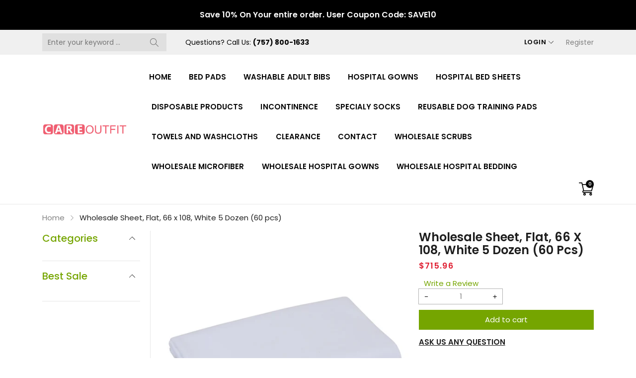

--- FILE ---
content_type: text/css
request_url: https://careoutfit.com/cdn/shop/t/5/assets/home-section.css?v=153532615106855075151651159875
body_size: 9719
content:
/** Shopify CDN: Minification failed

Line 774:0 Unexpected "{"
Line 774:1 Expected identifier but found "%"
Line 780:0 Unexpected "{"
Line 780:1 Expected identifier but found "%"
Line 782:2 Unexpected "{"
Line 782:3 Expected identifier but found "%"
Line 786:2 Unexpected "{"
Line 786:3 Expected identifier but found "%"
Line 1848:9 Expected ":"

**/

.title-style-2 .box-title{
  position: relative;
  display: flex;
  flex-wrap: nowrap;
  align-items: center;
  justify-content: center;
}
.title-style-2 .box-title:before,
.title-style-2 .box-title:after{
  width: 19px;
  height: 45px;
  content: '';
  display: block;
  background-size: contain;
  background-repeat: no-repeat;
}
.title-style-2 .box-title:before{
  background-image: var(--title_icon_left);
    margin-right: 25px;
    }
.title-style-2 .box-title:after{
  background-image: var(--title_icon_right);
    margin-left: 25px;
    }
@media screen and (max-width: 767px){ 
  .title-style-2 .box-title:before,
  .title-style-2 .box-title:after{
    height: 30px;
  }
  .title-style-2 .box-title:before{
    margin-right: 15px;
  }
  .title-style-2 .box-title:after{
    margin-left: 15px;
  }
}
@media screen and (min-width: 992px){  
  body.template-index .product-item__list .product-item__hover{
    transform: translateY(100%);
  }
  body.template-index .product-item__list .product-item__bottom.info-padding-true .product-item__hover{
    transform: translateY(calc(100% + 10px));
  }
  body.template-index .product-item__list:hover .product-item__bottom.info-padding-true .product-item__hover,
  body.template-index .product-item__list:hover .product-item__hover{
    transform: none;
  }
}

.main-gr.main-home__sidebar{
  margin-left: -0.75rem;
  margin-right: -0.75rem;
}
.main-gr.main-home__sidebar .main-bottom,
.main-gr.main-home__sidebar .main-left,
.main-gr.main-home__sidebar .main-right{
  padding-left: 0.75rem;
  padding-right: 0.75rem;
}
@media screen and (min-width: 992px){
  .main-gr.main-home__sidebar{
    margin-left: -1.5rem;
    margin-right: -1.5rem;
    display: flex;
    flex-wrap: wrap;
    flex-direction: row-reverse;
  }
  .main-gr.main-home__sidebar .main-bottom,
  .main-gr.main-home__sidebar .main-left,
  .main-gr.main-home__sidebar .main-right{
    padding-left: 1.5rem;
    padding-right: 1.5rem;
  }
}

.main-index,
.main-bottom{
  width: 100%;
}
.main-gr.main-home__sidebar .main-bottom .container{
  padding-left: 0 !important;
  padding-right: 0 !important;
}
.main-left{
  width: 25%;
  padding-top: 30px;
}

@media screen and (min-width: 992px){
  .main-left.main-left__margin{
    padding-top: 50px;
  }
}
@media screen and (max-width: 991px){
  .main-left{
    width: 100%;
  }
}
@media screen and (min-width: 767px) and (max-width: 991px){
  .main-left{
    width: 100%;
    margin-top: 20px;
  }
}
.main-left .block-title{
  display: flex;
  align-items: center;  
  font-weight: 600;
  text-transform: uppercase;
  padding-top: 0px;
  padding-bottom: 17px;
  padding-left: 0;
  padding-right: 40px;
  line-height: 1em;
  background-color: transparent;
  letter-spacing: 0.05em;
  font-family: var(--font_heading);
    }
@media screen and (min-width: 992px) and (max-width: 1199px){
  .main-left .block-title{
    font-size: 18px !important;
  }
}
.left-block:empty{
  display: none !important;
}
.main-left .row:not(.no-border) .left-block{  
  padding-top: 50px;
  border-top: 1px solid var(--color_line);
    }

.main-left .left-block:not(:last-child){
  margin-bottom: 50px;
}
@media screen and (max-width: 1599px){
  .main-left .row:not(.no-border) .left-block{ 
    padding-top: 30px;
  }
  .main-left .left-block:not(:last-child){
    margin-bottom: 30px;
  }
}
@media screen and (min-width: 768px) and (max-width: 991px){
  .main-left .left-block.col-md-6{
    padding-top: 0px;
    border-top: 0px;
  }
}
.left-block .block-content{    
  padding: 10px 0 0 0;
  background-color: var(--color_content_bg);}
@media screen and (max-width: 1599px){
  .left-block .block-content{    
    padding: 0px;
  }
}
.left-block.navigation-top-right .block-content{
  padding: 0px !important;
}
.left-block.navigation-top-right .carousel-wrapper{
  padding-top: 10px;
}
@media screen and (max-width: 1599px){
  .left-block.navigation-top-right .carousel-wrapper{
    padding-top: 0px;
  }
}
/*left-product*/
.left-product .product-item__content:last-child .product-item__list{
  margin-bottom: 0;
}
.left-product .product-item__list .product-item__price{
  margin-top: 0;
}
.left-product .product-item__list .product-item__bottom{
  padding-bottom: 0;
}
.left-product .color-listing,
.left-product .product-item__label,
.left-product .product-item__list .product-item__hover{
  display: none !important;
}
.left-product .product-item__content:not(:last-child){
  margin-bottom: 50px;
}
/*End left-product*/
/*left-banners*/
.left-banners {
  padding-top: 0 !important;
  border-top: 0 !important;
}
.left-banners .block-content{
  padding: 0;
  background-color: transparent;
}
body.banner-radius .left-banners .block-content .effect-parent {
  border-radius: var(--radius_value);
    }
.left-banners .banner-element a{
  display: block;
  border-radius: 0px;
  overflow: hidden;
}
.left-banners .banner-element a img{
  width: 100%;
  height: auto !important;
}
@media screen and (max-width: 991px){
  .left-banners .block-content .home-banner-content{
    width: 500px;
    margin: 0 auto;
    max-width: 100%;
  }
  .left-banners .block-content .banner-element{
    text-align: center;
  }  
}
@media screen and (max-width: 320px){
  .left-banners .block-content .banner-element > a img,
  .left-banners .block-content .banner-element > a{
    width: 100%;
  }  
}
/*End left-banners*/
/*left-blog*/
.left-blog .leftblog__item{
  text-align: center;
}
.left-blog .article-item__title{
  transition: all 500ms ease;
  font-size: 16px;
  margin-top: 25px;  
  text-transform: uppercase;
  white-space: nowrap; 
  width: 100%; 
  overflow: hidden;
  text-overflow: ellipsis; 
  font-weight: 600;
  display: block;
  color: var(--color_heading);
    font-family: var(--font_heading);
      }
.left-blog .article-item__title:hover{
  color: var(--color_primary);   
    }
.left-blog .blog-description{
  display: -webkit-box;
  -webkit-line-clamp: 2;
  -webkit-box-orient: vertical;
  overflow: hidden;
  text-overflow: ellipsis;
  margin-top: 10px;
  height: 42px;
}
.left-blog .blog-readmore{
  display: block;
  margin-top: 10px;
}
.left-blog .blog-readmore a{
  text-decoration: underline;
  text-underline-offset: 2px;
  text-transform: uppercase;
  font-size: 14px;
  display: block;
  font-weight: 600;  
  color: var(--color_heading);
    }
.left-blog .blog-readmore a:hover{
  color: var(--color_primary);
    }

/*End left-blog*/
/*left-service*/
.group-right__service .service-items,
.left-service .service-items{
  display: flex;
  flex-wrap: wrap;
  justify-content: flex-start;
  align-items: center;
  padding: 25px 5px;
}
.group-right__service .service-items{
  padding-top: 30px;
  padding-bottom: 30px;
}
.group-right__service .service-items:not(:last-child),
.left-service .service-items:not(:last-child){
  border-bottom: 1px dotted var(--color_line);
    }
.group-right__service .service-items .service-icon,
.left-service .service-items .service-icon{
  width: 40px;
}
.group-right__service .service-items .service-caption,
.left-service .service-items .service-caption{
  width: calc(100% - 40px);
  padding-left: 20px;
}
.group-right__service .service-items .title,
.left-service .service-items .title{
  font-size: 16px;
  font-weight: 600;
  text-transform: uppercase;
  margin-bottom: 4px;
  color: var(--color_heading);
    }
.group-right__service .service-items .caption,
.left-service .service-items .caption{
  font-size: 13px;
  color: gray;
  margin-bottom: 0;
}
.group-right__service,
.left-service .block-content{
  padding: 0 20px;
  border: 1px solid var(--color_line);
    }
.left-service .block-content{
  border-radius: 8px;
}
@media screen and (min-width: 768px) and (max-width: 1399px){
  .group-right__service .service-items,
  .left-service .service-items{
    flex-direction: column;
  }
  .group-right__service .service-items .service-caption,
  .left-service .service-items .service-caption{
    padding-left: 0!important;
    padding-right: 0!important;
    width: 100%;
    text-align: center;
    margin-top: 10px;
  }
}
/*End left-service*/

/*index-sidebar-categories*/

.index-sidebar-categories{
  margin-bottom: 50px;
}
@media screen and (max-width: 1599px){
  .index-sidebar-categories{
    margin-bottom: 30px;
  } 
}
.index-sidebar-categories .block-title {        
  padding-left: 20px;
  padding-right: 20px;
  padding-top: 17px;
  background: var(--color_line);
    }

/*End index-sidebar-categories*/ 
/*left-testimonial*/
.testimonial__slider .testimonial-element{
  text-align: center;
}
.te-job,
.te-review,
.te-name{
  color: var(--color_heading);
    }
.te-name{
  font-weight: 600;  
  font-size: 16px;
  margin-top: 15px; 
  font-family: var(--font_heading);
    }
.te-job{
  display: block;
  margin-top: 5px;
}
.te-job:after {
  content: '';
  display: block;
  margin: 0 auto;
  margin-top: 10px;
  margin-bottom: 10px;
  width: 40px;
  height: 2px;
  background-color: var(--color_line);}

.testimonial__slider .carousel-pagination{
  margin-top: 30px;
  text-align: center;
}
/*End left-testimonial*/
/*left-instagram*/
.left-instagram .instafeed-photos .photos-item a{
  display: block;  
  position: relative;
}
.left-instagram .instafeed-photos .photos-item a img{
  width: 100%;
}
.left-instagram .instafeed-photos{  
  margin: calc(0.5rem * -.5);
}
.left-instagram .instafeed-photos > div{  
  padding: calc(0.5rem * .5);
}
/*End left-instagram*/
.left-blog .article-item__grid{
  padding-top: 0;
  padding-bottom: 30px;
}
.left-blog .article-item__content:last-child .article-item__grid{
  padding-bottom: 0 !important;
}
.left-blog .article-item__grid .blog-description{
  margin-top: 10px;
  width: 100%;
}
.left-blog .article-item__grid .blog-description h1{
  font-size: 16px;
}
.left-blog .article-item__grid .blog-readmore a{
  font-size: 15px;
  color: var(--color_primary) !important;    
    }
.left-blog .article-item__grid .blog-readmore a:hover{
  text-decoration: underline;
  text-underline-offset: 3px;
}
.left-blog .article-item__grid .article-item__title{
  font-size: 20px;
  margin-bottom: 15px;
}
.main-right{
  width: 75%;
}
@media screen and (max-width: 991px){
  .main-right{
    width: 100%;
  }
}

.main-right .container-fluid,
.main-right .container{
  padding: 0 !important;
}
/*index-slideshow*/ 
.slideshow__banner-content .row,
.slideshow-categories__content.row{
  margin-bottom: -15px;
}
.slideshow__banner-content .row > div,
.slideshow-categories__content.row > *{
  margin-bottom: 15px;
}
@media screen and (min-width: 992px){
  .slideshow__banner-content .row,
  .slideshow-categories__content.row{
    margin-left: -15px;
    margin-right: -15px;

  }
  .slideshow__banner-content .row > div,
  .slideshow-categories__content.row > *{
    padding-left: 15px;
    padding-right: 15px;

  }
}
@media screen and (max-width: 991px){
  .slideshow__banner-content .row,
  .slideshow-categories__content.row{
    margin-left: -10px;
    margin-right: -10px;
  }
  .slideshow__banner-content .row > div,
  .slideshow-categories__content.row > *{
    padding-left: 10px;
    padding-right: 10px;
  }
}
body.banner-radius .index-slideshow.slideshow-custom2 .slideshow__banner-item .effect-parent {
  border-radius: var(--radius_value);
    }
.index-slideshow.slideshow-custom2 .slideshow__banner-content-inner {
  height: 100%;
  display: flex;
  justify-content: space-between;
  flex-direction: column;
}

@media screen and (min-width: 992px){
  .index-slideshow.slideshow-custom2 .slideshow__banner-content-inner > div{
    max-height: calc(50% - 15px);
  }
}
@media screen and (max-width: 991px){
  .index-slideshow.slideshow-custom2 .slideshow__banner-content-inner > div:not(:last-child){
    margin-bottom: 15px;
  }
}
.index-slideshow.slideshow-custom4 .slideshow-banner__bottom.row{
  margin-top: 30px;
}
@media screen and (max-width: 767px){
  .index-slideshow.slideshow-custom4 .slideshow-banner__bottom.row{
    margin-top: 15px;
  }
}
.index-slideshow.slideshow-custom4 .slideshow-categories-banner__container.row,
.index-slideshow.slideshow-custom4 .slideshow-banner__bottom.row{
  margin-left: -15px;
  margin-right: -15px;
}

.index-slideshow.slideshow-custom4 .slideshow-banner__bottom.row > *,
.index-slideshow.slideshow-custom4 .slideshow-categories-banner__container.row > *{
  padding-left: 15px;
  padding-right: 15px;
}
.index-slideshow.slideshow-custom4 .slideshow__banner-content-inner > div:not(:last-child){
  margin-bottom: 30px;
}
@media screen and (max-width: 767px){
  .index-slideshow.slideshow-custom4 .slideshow-banner__bottom.row,
  .index-slideshow.slideshow-custom4 .slideshow-categories-banner__container.row{
    margin-left: calc(-15px/2);
    margin-right: calc(-15px/2);
  }
  .index-slideshow.slideshow-custom4 .slideshow-categories-banner__container.row > *,
  .index-slideshow.slideshow-custom4 .slideshow-banner__bottom.row > *{
    padding-left: calc(15px/2);
    padding-right: calc(15px/2);
  }
}

@media screen and (max-width: 1199px){
  .index-slideshow.slideshow-custom4 .slideshow__banner-content-inner > div:not(:last-child){
    margin-bottom: 0px;
  }
  .index-slideshow.slideshow-custom4 .slideshow__banner-content-inner > div{
    margin-top: 30px;
  }
}

@media screen and (min-width: 576px) and (max-width: 1199px){
  .index-slideshow.slideshow-custom4 .slideshow__banner-content-inner{
    margin-left: -15px;
    margin-right: -15px;
    display: flex;
    flex-wrap: wrap;
    justify-content: center;
  }
  .index-slideshow.slideshow-custom4 .slideshow__banner-content-inner > *{
    padding-left: 15px;
    padding-right: 15px;
  }
  .index-slideshow.slideshow-custom4 .slideshow__banner-content-inner > div{
    width: 50%;
  }
}
@media screen and (max-width: 767px){
  .index-slideshow.slideshow-custom4 .slideshow__banner-content-inner > div{
    margin-top: 15px;
  }
  .index-slideshow.slideshow-custom4 .slideshow__banner-content-inner{
    margin-left: calc(-15px/2);
    margin-right: calc(-15px/2);
  }
  .index-slideshow.slideshow-custom4 .slideshow__banner-content-inner > *{
    padding-left: calc(15px/2);
    padding-right: calc(15px/2);
  }
}
/*End index-slideshow*/     
/*index-collection-tab */
@media screen and (min-width: 992px){
  .index-collection-tab .row{
    margin-right: -15px;    
    margin-left: -15px;
  }
  .index-collection-tab .row > *{
    padding-right: 15px;    
    padding-left: 15px;
  }
}
@media screen and (max-width: 991px){
  .index-collection-tab .row{
    margin-right: -10px;    
    margin-left: -10px;
  }
  .index-collection-tab .row > *{
    padding-right: 10px;    
    padding-left: 10px;
  }
}
.index-collection-tab .box-divider{    
  justify-content: space-between;
}
.index-collection-tab .title-position-full-center .box-divider {
  justify-content: center;
}
.index-collection-tab .title-position-full-center .box-divider:before{
  display: none;
}
.index-collection-tab .title-position-full-center .box-divider .box-title{
  width: 100%;
  text-align: center;
}
.index-collection-tab .title-position-full-center .box-divider .box-title + .collection-tab__title{
  margin-top: 15px;
}
@media screen and (max-width: 767px){
  .index-collection-tab .title-position-full-center .box-divider .box-title + .collection-tab__title{
    margin-top: 2px;
  }
}
.index-collection-tab .title-position-full-center .collection-tab__title .tabs-title{
  padding-top: 0;
  padding-bottom: 0;
  border: 0;
}
.index-collection-tab .title-position-full-center .collection-tab__title .tabs-title.is-active{
  color: var(--color_primary) !important;
    }
@media screen and (max-width: 991px){
  .index-collection-tab .title-position-full-center .collection-tab__title{
    flex-wrap: wrap;
    justify-content: center;
  }
}
@media screen and (max-width: 575px){
  .index-collection-tab .title-position-full-center .collection-tab__title .tabs-title{
    padding-left: 8px;
    padding-right: 8px;
  }
}
@media screen and (max-width: 575px){
  .index-collection-tab .box-divider{
    display: block;
  }  
}
.index-collection-tab .collection-tab__title{
  display: flex;
  flex-wrap: wrap;
  align-items: center;
  justify-content: flex-end;
  margin-bottom: 0;
  padding-left: 0;
}
.index-collection-tab .collection-tab__title .tabs-title {
  padding: 12px 16px;
  box-sizing: border-box;
  border: 1px solid transparent;
  border-bottom: 0;
  cursor: pointer;
  transition: all 500ms ease;
  font-weight: 600;
  letter-spacing: 0.025em;
  line-height: 20px;
  white-space: nowrap;
}
.index-collection-tab .collection-tab__title .tabs-title.is-active,
.index-collection-tab .collection-tab__title .tabs-title:not(.is-active):hover{
  color: var(--color_primary) !important;
    }
.index-collection-tab .collection-tab__title .tabs-title.is-active{
  cursor: default;  
  position: relative;         
  border-color: var(--color_line); }
.template-index .index-collection-tab .collection-tab__title .tabs-title.is-active{
  border-color: var(--color_line_index);
}

.index-collection-tab .collection-tab__title .tabs-title.is-active:after{
  content:'';
  height: 5px;
  width: 100%;
  position: absolute;
  top: 100%;
  left: 0;
  margin-top: -1px;
  z-index: 1;
  background-color: var(--color_content_bg);
    }
.template-index .index-collection-tab .collection-tab__title .tabs-title.is-active:after{
    background-color: var(--color_content_bg_index);
}
@media screen and (max-width: 991px){
  .index-collection-tab .collection-tab__title{
    width: 100%;        
    flex-wrap: nowrap;
    justify-content: flex-start;
    overflow-x: auto;
    overflow-y: hidden;
    scrollbar-color: #f1f1f1 #ddd;
    scrollbar-width: thin;
    padding-bottom: 5px;
  }
  .index-collection-tab .box-divider:after, 
  .index-collection-tab .box-divider:before{
    bottom: 5px;
  }
  .index-collection-tab .collection-tab__title{
    padding-left: 0;
  }
}
@media screen and (min-width: 576px) and (max-width: 991px){
  .index-collection-tab .title-position-full-center .collection-tab__title{
    justify-content: center;
  }
}
@media screen and (max-width: 575px){
  .index-collection-tab .collection-tab__title .tabs-title{
    padding: 5px 10px;
    font-size: 14px !important;
  }

}
.index-collection-tab .nav-tabs__content{
  position: relative;
}
.index-collection-tab .tabs-panel{
  padding-top: 30px;
  margin-bottom: -30px;
  justify-content: center;
}
@media screen and (max-width: 575px){
  .index-collection-tab .tabs-panel{
    padding-top: 25px;
  }
}
.index-collection-tab.index-collection-tab-grid-custom{
  margin-bottom: -30px;
}
/*End index-collection-tab */
/*index-banner-grid*/
.index-banner-grid{
  position: relative;
}
body.banner-radius .index-banner-grid .effect-parent {
  border-radius: var(--radius_value);
    }
.index-banner-grid .banner-grid__container{
  overflow: hidden;
  justify-content: center;
}
.index-banner-grid .box-divider + .banner-grid__container {
  padding-top: 30px;
}
@media screen and (max-width: 767px){
  .index-banner-grid .box-divider + .banner-grid__container {
    padding-top: 17px;
  }
}

.index-banner-grid .banner-grid__link .banner-grid__image{
  background-size: 100%;
  background-repeat: no-repeat;  
}
.index-banner-grid .banner-grid__wrapper .banner-grid__item  {
  counter-reset: section;
}
{% if counter(section) == 2 %}
.index-banner-grid .banner-grid__wrapper .banner-grid__item{
  display: flex;
  justify-content: space-between;
  flex-direction: column;
}
{% endif %}
@media screen and (max-width: 575px){
  {% if counter(section) == 2 %}
  .index-banner-grid .banner-grid__wrapper .banner-grid__item > div:not(:last-child){
    margin-bottom: 15px;
  }
  {% endif %}
}

.index-banner-grid .banner-grid__caption{
  font-weight: 600;
  font-size: 18px;
  line-height: 27px;
  /* identical to box height */

  text-align: center;
  letter-spacing: 0.05em;
  margin-top: 20px;

  /* Text/Black */
  color: var(--color_heading);
}
@media screen and (max-width: 991px){
  .index-banner-grid .banner-grid__caption{
    font-size: 16px;
    margin-top: 10px;
  }
}
@media screen and (max-width: 991px){
  .index-banner-grid .banner-grid__caption{
    font-size: 14px;
  }
}
.template-index .index-banner-grid .banner-grid__caption{
  color: var(--color_heading_index);
}
.index-banner-grid .banner-grid__caption:hover{
  color: var(--color_primary);
}
@media screen and (max-width: 991px){
  .index-banner-grid .row{
    margin-left: -10px !important;
    margin-right: -10px !important;
    margin-bottom: -20px !important;
  }
  .index-banner-grid  .row > *{
    padding-left: 10px !important;
    padding-right: 10px !important;
    padding-bottom: 20px !important;
  }
}

/*End index-banner-grid*/
/*index-collection-col*/
.index-collection-col .product-item__list{
  align-items: flex-start;
}
.index-collection-col .product-item__list .product-item__title + .product-item__price{
  margin-top: 10px;
}
.index-collection-col{
  margin-bottom: -30px;
}
.index-collection-col .collection-col__item{
  margin-bottom: 30px;
}
@media screen and (min-width: 992px){
  .index-collection-col .row{
    margin-right: -15px;    
    margin-left: -15px;
  }
  .index-collection-col .row > *{
    padding-right: 15px;    
    padding-left: 15px;
  }
}

@media screen and (max-width: 991px){
  .index-collection-col .row{
    margin-right: -10px;    
    margin-left: -10px;
  }
  .index-collection-col .row > *{
    padding-right: 10px;    
    padding-left: 10px;
  }
  .index-collection-col{
    margin-bottom: -20px;
  }
  .index-collection-col .collection-col__item{
    margin-bottom: 20px;
  }
}

.index-collection-col .box-divider + .collection-col__item-content .carousel-wrapper{
  padding-top: 30px;
}
@media screen and (max-width: 767px){
  .index-collection-col .box-divider + .collection-col__item-content .carousel-wrapper {
    padding-top: 17px;
  }
}
.index-collection-col .product-item__content:not(:last-child){
  margin-bottom: 30px;
}
/*End index-collection-col*/
/*index-collection-slider*/
.index-collection-slider{
  margin-bottom: -30px;
}
.index-collection-slider slider-component .product-item__grid{
  margin-bottom: 30px !important;
}
@media screen and (max-width: 991px){
  .index-collection-slider{
    margin-bottom: -20px;
  }
  .index-collection-slider slider-component .product-item__grid{
    margin-bottom: 20px !important;
  }
}
.index-collection-slider .box-divider + .collection-slider__content .carousel-wrapper{
  padding-top: 30px;
}
.index-collection-slider .carousel-pagination {
  margin-top: 0 !important;
  padding-bottom: 30px !important;
}
@media screen and (max-width: 767px){
  .index-collection-slider .box-divider + .collection-slider__content .carousel-wrapper{
    padding-top: 17px;
  }
}
/*End index-collection-slider*/
/*index-bottom-banners*/
@media screen and (min-width: 992px){
  .index-bottom-banners .row{
    margin-right: -15px;    
    margin-left: -15px;
  }
  .index-bottom-banners .row > *{
    padding-right: 15px;    
    padding-left: 15px;
  }
}
@media screen and (max-width: 991px){
  .index-bottom-banners .row{
    margin-right: -10px;    
    margin-left: -10px;
  }
  .index-bottom-banners .row > *{
    padding-right: 10px;    
    padding-left: 10px;
  }
}
.index-bottom-banners{
  margin-bottom: -30px;
}
.index-bottom-banners .bottom-banner-grid__item{
  margin-bottom: 30px;
}

/*End index-bottom-banners*/
/*index-bottom-information*/
.index-bottom-information .row{
  margin-right: 0;    
  margin-left: 0;
}
.index-bottom-information .row > *{
  padding-right: 0;    
  padding-left: 0;
}
.index-bottom-information .bottom-information-grid__item .bottom-information-grid__item-gr{  
  display: flex;
  flex-wrap: nowrap;
  align-items: center;
  justify-content: flex-start;    
}
/*border-item*/
.index-bottom-information .border-item.spaced-section .bottom-information-grid__container{
  padding-top: 30px;
  padding-bottom: 30px;
  border: 1px solid var(--color_line);   
    }
.index-bottom-information .border-item .bottom-information-grid__item .bottom-information-grid__item-gr{  
  padding: 25px 40px;
}
@media screen and (min-width: 1200px){
  .index-bottom-information .border-item .bottom-information-grid__item:not(:last-child) .bottom-information-grid__item-gr{ 
    border-right: 1px solid var(--color_line); }
}
/*End border-item*/
.index-bottom-information .bottom-information-grid__item .info-icon{
  width: 33px;
}
.index-bottom-information .bottom-information-grid__item .info-text{
  flex: 1;
  padding-left: 25px;
}

.index-bottom-information .bottom-information-grid__item .heading{
  font-weight: 600;
  font-size: 14px;
  letter-spacing: .025em;
  color: var(--color_heading);
    font-family: var(--font_heading);
      }
.index-bottom-information .subheading{
  font-size: 13px;  
  margin-top: 10px;
}
/*End index-bottom-information*/
/*index-bottom-brands*/
.index-bottom-brands .carousel-navigation{
  width: 40px;
  height: 40px;
}
.index-bottom-brands .brands__image{
  background-size: cover;
  background-position: center;
  background-repeat: repeat;
}
/*Endindex-bottom-brands*/

.index-section-sidebar{
  overflow: hidden;
}
body.banner-radius .index-collection-slider-banner .effect-parent{
  border-radius: var(--radius_value);
    }
@media screen and (min-width: 1200px){
  .index-collection-slider-banner .title-position-right.navigation-top-right:not(.collection-slider__not-title) .carousel-navigation.carousel-nav-next, 
  .index-collection-slider-banner .title-position-right .navigation-top-right:not(.collection-slider__not-title) .carousel-navigation.carousel-nav-next{
    margin-left: calc((-100%/4) + 21px - 10px);
  }
  .index-collection-slider-banner .title-position-right.navigation-top-right:not(.collection-slider__not-title) .carousel-navigation.carousel-nav-prev, 
  .index-collection-slider-banner .title-position-right .navigation-top-right:not(.collection-slider__not-title) .carousel-navigation.carousel-nav-prev{
    margin-left: calc((-100%/4 - 10px));
  }
}
@media screen and (min-width: 992px) and (max-width: 1199px){
  .index-collection-slider-banner .title-position-right.navigation-top-right:not(.collection-slider__not-title) .carousel-navigation.carousel-nav-next, 
  .index-collection-slider-banner .title-position-right .navigation-top-right:not(.collection-slider__not-title) .carousel-navigation.carousel-nav-next{
    margin-left: calc((-100%/3) + 21px - 10px);
  }
  .index-collection-slider-banner .title-position-right.navigation-top-right:not(.collection-slider__not-title) .carousel-navigation.carousel-nav-prev, 
  .index-collection-slider-banner .title-position-right .navigation-top-right:not(.collection-slider__not-title) .carousel-navigation.carousel-nav-prev{
    margin-left: calc((-100%/3 - 10px));
  }
}
@media screen and (min-width: 768px) and (max-width: 991px){
  .index-collection-slider-banner .title-position-right.navigation-top-right:not(.collection-slider__not-title) .carousel-navigation.carousel-nav-next, 
  .index-collection-slider-banner .title-position-right .navigation-top-right:not(.collection-slider__not-title) .carousel-navigation.carousel-nav-next{
    margin-left: calc((-100%/2) + 21px - 10px);
  }
  .index-collection-slider-banner .title-position-right.navigation-top-right:not(.collection-slider__not-title) .carousel-navigation.carousel-nav-prev, 
  .index-collection-slider-banner .title-position-right .navigation-top-right:not(.collection-slider__not-title) .carousel-navigation.carousel-nav-prev{
    margin-left: calc((-100%/2 - 10px));
  }
}
.index-collection-slider-banner .box-divider + .collection-slider__content slider-component .carousel-wrapper,
.index-collection-slider-banner .box-divider + .collection-slider__content .banner-area{
  padding-top: 30px;
}
@media screen and (max-width: 767px){
  .index-collection-slider-banner .box-divider + .collection-slider__content slider-component .carousel-wrapper{
    padding-top: 0px;
  }
  .index-collection-slider-banner .box-divider + .collection-slider__content .banner-area{
    padding-top: 17px;
  }
}
.index-collection-slider-banner .collection-slider__content{
  display: flex;
  flex-wrap: wrap;
  justify-content: flex-start;
  margin-left: -10px;
  margin-right: -10px;
}
.index-collection-slider-banner .collection-slider__content .banner-area {
  width: calc(100%/5);
  padding-left: 10px;
  padding-right: 10px;
}
.index-collection-slider-banner slider-component{
  width: calc(100% - (100%/5));
  padding-left: 10px;
  padding-right: 10px;
}
@media screen and (max-width: 1199px){
  .index-collection-slider-banner .collection-slider__content .banner-area {
    width: calc(100%/4);
  }
  .index-collection-slider-banner slider-component{
    width: calc(100% - (100%/4));
  }
}
@media screen and (max-width: 991px){
  .index-collection-slider-banner slider-component{
    width: calc(100% - 100%/3);
  }
  .index-collection-slider-banner .collection-slider__content .banner-area {
    width: calc(100%/3);
  }
}
@media screen and (max-width: 767px){
  .index-collection-slider-banner slider-component,
  .index-collection-slider-banner .collection-slider__content .banner-area {
    width: 100%;
  }
  .index-collection-slider-banner .collection__slider{
    margin-top: 54px;
  }
  .index-collection-slider-banner .collection__slider.collection-slider__not-title,
  .index-collection-slider-banner .title-position-center .collection__slider {
    margin-top: 30px;
  } 
}

.index-blog-slider .article-item__grid{
  text-align: center;
  padding-top: 0px;
  padding-bottom: 0px;
}
.index-blog-slider .article-item__info{
  margin-left: 0;
}

.index-blog-slider .article-item__title{
  transition: all 500ms ease;
  font-size: 16px;
  text-transform: uppercase;
  white-space: nowrap; 
  width: 100%; 
  overflow: hidden;
  text-overflow: ellipsis; 
  font-weight: 600;
  display: block;
}
.index-blog-slider .blog-description{
  display: -webkit-box;
  -webkit-line-clamp: 2;
  -webkit-box-orient: vertical;
  overflow: hidden;
  text-overflow: ellipsis;
  margin-top: 15px;
  height: 42px;
  color: var(--color_heading);
    }
.index-blog-slider .blog-readmore{
  display: block;
  margin-top: 15px;
}
.index-blog-slider .blog-readmore a{
  text-decoration: underline;
  text-underline-offset: 2px;
  text-transform: uppercase;
  font-size: 14px;
  display: block;
  font-weight: 600;  
  color: var(--color_heading);
    }
.index-blog-slider .blog-readmore a:hover{
  color: var(--color_primary);
    }
.index-blog-slider .spaced-section.have-bg .box-divider{
  background-color: transparent;
}
.index-blog-slider .spaced-section.have-bg{
  padding-top: 90px;
  padding-bottom: 90px;
}
.index-blog-slider .box-divider + .blog__content .carousel-wrapper{
  padding-top: 30px;
}
.index-blog-slider .article-item__right.info-padding-true{
  padding-left: 20px !important;
  padding-right: 20px !important;
  padding-bottom: 55px !important;
}
@media screen and (max-width: 1399px){
  .index-blog-slider .spaced-section.have-bg{
    padding-top: 50px;
    padding-bottom: 50px;
  }
}
@media screen and (max-width: 767px){
  .index-blog-slider .spaced-section.have-bg{
    padding-top: 30px;
    padding-bottom: 30px;
  }
  .index-blog-slider .box-divider + .blog__content .carousel-wrapper{
    padding-top: 17px;
  }
}
@media screen and (max-width: 575px){
  .index-blog-slider .article-item__right {
    margin-top: 15px !important;
  }
}


.index-brands .brands__image{
  background-position: center;
  background-size: cover;
}
.index-brands .spaced-section.has-bkg{
  padding-top: 15px;
  padding-bottom: 15px;
}
.index-brands .spaced-section.have-border{
  border-top: 1px solid var(--color_line);
    }
.index-brands .spaced-section.have-border .box-divider{
  margin-top: 30px;
}
.index-banner-custom-1 .box-content.row{
  margin: 0 !important;
}
.index-banner-custom-1 .box-content.row .col-area{
  padding: 0;
}
.index-collection-slider-custom2 .box-divider + .collection-slider__content .collection-slider__large,
.index-collection-slider-custom2 .box-divider + .collection-slider__content .carousel-wrapper,
.index-collection-slider-custom1 .box-divider + .collection-slider__content .carousel-wrapper{
  padding-top: 30px;
}

@media screen and (max-width: 767px){
  .index-collection-slider-custom2 .box-divider + .collection-slider__content .collection-slider__large,
  .index-collection-slider-custom2 .box-divider + .collection-slider__content .carousel-wrapper,
  .index-collection-slider-custom1 .box-divider + .collection-slider__content .carousel-wrapper{
    padding-top: 17px;
  }
}
.index-collection-slider-custom1 .product-item__top gallery-clicker{
  display: block;
}
.index-collection-slider-custom1 .product-item__top gallery-clicker:after,
.index-collection-slider-custom1 .product-item__top gallery-clicker:before{
  content:'';
  float: none;
  clear: both;
}
.index-collection-slider-custom1 .product-item__hover_image{
  float: left;
  width: calc(2*100%/3) !important;
}
.index-collection-slider-custom1 .product-item__image_gallery{
  float: left;
  display: flex;
  flex-wrap: wrap;
  flex-direction: column;
  width: calc(100%/3) !important;
}
.index-collection-slider-custom1 .product-item__icon{  
  width: 30px !important;
  height: 30px !important; 
  line-height: 28px;  
  font-weight: 500;
  padding: 0;
  border-radius: 100%;
  cursor: pointer;
  display: block;
  text-decoration: none;
  position: relative;
  margin-right: 5px;    
  color: var(--color_btn_text1);
    border:1px solid var(--color_btn_border1);
      background-color: var(--color_btn_bg1);      
        }
.index-collection-slider-custom1 .product-item:hover .product-item__hover{
  bottom: 0px;
}
.index-collection-slider-custom1 .product-item__icon svg{
  width: 14px !important;
  height: 14px !important;
  position: absolute;
  top: 50%;
  left: 50%;
  transform: translate(-50%, -50%);
  fill: currentcolor;
}
.index-collection-slider-custom1 .product-item__icon:hover,
.index-collection-slider-custom1 .product-item__icon.is-added{  
  color: var(--color_btn_text);
    border:1px solid var(--color_btn_border);
      background-color: var(--color_btn_bg);
        }
.index-collection-slider-custom1 .cart-button.bottom-center{
  position: static;
  transform: none;
}
.index-collection-slider-custom1 .short-desc{
  display: -webkit-box;
  -webkit-line-clamp: 4;
  -webkit-box-orient: vertical;
  overflow: hidden;
  text-overflow: ellipsis;
  height: 84px;

  margin-bottom: 18px; 

}
.index-collection-slider-custom1 .product-item__hover{
  position: static;
  display: flex;
  flex-wrap: wrap;
  align-items: center;
  justify-content: flex-start;
  margin-top: 15px;
}
@media screen and (min-width: 768px){
  .index-collection-slider-custom1 .product-item__hover{
    position: absolute;
    left: 30px;
    bottom: 15px !important;
    transform: translateY(100px);
    transition: all 0.35s;
  }
  .index-collection-slider-custom1 .product-item:hover .product-item__hover{
    transform: none; 
  }
  .index-collection-slider-custom1 .product-item__bottom.info-padding-true{
    padding: 0 30px 60px !important;
  }
  .index-collection-slider-custom1 .product-item .color-available .color-count{
    font-size: 14px;
    text-transform: uppercase;
  }
}
.index-collection-slider-custom1 .product-item-vendor{
  font-size: 14px;
  text-transform: uppercase;
  margin-bottom: 10px;
}
.index-collection-slider-custom1 .product-item .product-item__title{
  font-size: 18px;
}
/*index-collection-slider-custom2*/

@media screen and (min-width: 992px){
  .index-collection-slider-custom2 .row{
    margin-left: -15px;
    margin-right: -15px;
  }
  .index-collection-slider-custom2 .row > *{
    padding-left: 15px;
    padding-right: 15px;
  }
}
@media screen and (max-width: 767px){
  .index-collection-slider-custom2 .box-divider + .collection-slider__content .collection-slider__small.col-sm-12 .carousel-wrapper{
    padding-top: 0px;
  }
  .index-collection-slider-custom2 .collection-slider__small.col-sm-12 {
    margin-top: 24px;
  }
  .index-collection-slider-custom2 .navigation-top-right.collection-slider__not-title .collection-slider__small.col-sm-12,
  .index-collection-slider-custom2 .navigation-top-right.title-position-center .collection-slider__small.col-sm-12{
    margin-top: 0px;
  }
}

.index-collection-slider-custom2 .collection-slider__small{
  margin-bottom: -30px;
}
.index-collection-slider-custom2 .collection-slider__small  .product-item__content{
  margin-bottom: 30px;
}
.index-collection-slider-custom2 .collection-slider__large .product-item__grid{
  border-radius: 8px;
  overflow: hidden;
  border: 1px solid var(--color_product_line);
    }
.index-collection-slider-custom2 .collection-slider__large .product-item__grid .product-item__bottom {
  padding: 0 20px 30px;
}
.index-collection-slider-custom2 .collection-slider__large .product-item__grid .cart-button.bottom-center{
  left: 20px;
  right: 20px;
}
.index-collection-slider-custom2 .collection-slider__small .color-available{
  display: none;
}
.index-collection-slider-custom2 .collection-slider__small  .product-item__grid .product-item__bottom .color-available:empty + .product-item__title{
  padding-top: 0;
}
/*End index-collection-slider-custom2*/
.index-listing-collection-custom .box-divider + .categories-caption__container{
  padding-top: 30px;
}
@media screen and (max-width: 767px){
  .index-listing-collection-custom .box-divider + .categories-caption__container{
    padding-top: 17px;
  }
}
.index-listing-collection-custom .row{
  margin-bottom: -30px;
}
.index-listing-collection-custom .row > *{
  padding-bottom: 30px;
}
@media screen and (min-width: 992px){
  .index-listing-collection-custom .row{
    margin-left: -15px;
    margin-right: -15px;
  }
  .index-listing-collection-custom .row > *{
    padding-left: 15px;
    padding-right: 15px;
  }
}
@media screen and (max-width: 991px){
  .index-listing-collection-custom .row{
    margin-left: -10px;
    margin-right: -10px;
  }
  .index-listing-collection-custom .row > *{
    padding-left: 10px;
    padding-right: 10px;
  }
}
.index-listing-collection-custom .categories-caption__caption{
  box-shadow: 0 2px 4px var(--color_boxshadow);}
.index-listing-collection-custom .categories-caption__caption.position-center{
  padding: 30px;
  text-align: center;
}
@media screen and (max-width: 575px){
  .index-listing-collection-custom .categories-caption__caption.position-center{
    padding: 15px;
  }
}
.index-listing-collection-custom .categories-caption__caption.position-left{
  text-align: left;
  padding-top: 20px;
}
.index-listing-collection-custom .categories-caption__caption.position-right{
  padding-top: 20px;
  text-align: right;
}
.index-listing-collection-custom .categories-caption__caption .categories-caption__title{
  margin-bottom: 0;
}
.index-listing-collection-custom .categories-caption__caption .categories-caption__title a{
  font-weight: 600;
}
@media screen and (max-width: 575px){
  .index-listing-collection-custom .categories-caption__caption .categories-caption__title a{
    font-size: 15px !important;
  }
}
.index-listing-collection-custom  .categories-caption__desctitle{
  margin-bottom: 0;
  margin-top: 10px;
}
.index-listing-collection-custom .categories-caption__subtitle{
  margin-bottom: 0;
}
.index-listing-collection-custom .categories-caption__subtitle a{
  font-size: 14px;
  position: relative;
  padding-right: 20px;
  display: inline-block;
  margin-top: 5px;
  font-weight: 500;
}
.index-listing-collection-custom .categories-caption__title a:hover,
.index-listing-collection-custom .categories-caption__subtitle a:hover{
  color: var(--color_primary) !important;
    }
.index-listing-collection-custom .categories-caption__subtitle a svg{
  width: 12px;
  height: 12px;
  position: absolute;
  right: 0;
  top: 50%;
  transform: translateY(-50%);
  fill: currentColor;
}

@media screen and (min-width: 768px) and (max-width: 991px){
  .index-listing-collection-custom .categories-caption__caption.position-center{
    padding: 20px 10px;
  }
  .index-listing-collection-custom .categories-caption__caption .categories-caption__title a{
    font-size: 20px !important;
  }
  .index-listing-collection-custom .categories-caption__subtitle a{
    font-size: 13px;
  }
}


.index-information-grid .box-divider{
  justify-content: center;
}
.index-information-grid .information__content .information-grid__item-gr .info-icon svg{
  width: 35px;
  height: 35px;
  display: inline-block;
  fill: var(--color_body);
    }

.index-information-grid .information__content .information-grid__item-gr .info-text .heading{
  font-size: 14px;
  font-weight: 600;
  color: var(--color_heading);
    }
.index-information-grid .information__content .information-grid__item-gr .info-text .subheading{
  font-size: 14px;
  margin-top: 10px;
}
@media screen and (max-width: 767px){
  .index-information-grid .information__content .information-grid__item-gr .info-text .subheading{
    margin-top: 0px;
  }
}

.index-information-grid .box-divider + .information__content{
  padding-top: 30px;
}
@media screen and (max-width: 767px){
  .index-information-grid .box-divider + .information__content{
    padding-top: 17px;
  }
}
.index-information-grid .information__content.info-style-3 .information-grid__item-gr,
.index-information-grid .information__content.info-style-1 .information-grid__item-gr{
  display: flex;
  flex-wrap: wrap;
  align-items: center;
}
.index-information-grid .information__content.info-style-3 .information-grid__item-gr{
  flex-direction: row-reverse;
}
.index-information-grid .information__content.info-style-1 .information-grid__item-gr .info-icon,
.index-information-grid .information__content.info-style-3 .information-grid__item-gr .info-icon{
  padding-left: 25px;
  padding-right: 25px;
}

@media screen and (min-width: 768px){
  .index-information-grid .information__content.info-style-3 .information-grid__item-gr,
  .index-information-grid .information__content.info-style-1 .information-grid__item-gr{
    flex-wrap: nowrap;
  }
  .index-information-grid .information__content.info-style-3 .information-grid__item-gr .info-text,
  .index-information-grid .information__content.info-style-1 .information-grid__item-gr .info-text{
    flex: 1;
  }
}
@media screen and (max-width: 767px){
  .index-information-grid .information__content.info-style-3 .information-grid__item-gr,
  .index-information-grid .information__content.info-style-1 .information-grid__item-gr{
    flex-direction: column;
  }
  .index-information-grid .information__content.info-style-3 .information-grid__item-gr .info-text,
  .index-information-grid .information__content.info-style-1 .information-grid__item-gr .info-text{
    text-align: center;
    margin-top: 5px;
  }
}
.index-information-grid .information__content.info-style-3 .information-grid__item-gr .info-text{
  text-align: right;
}
.index-information-grid .information__content.info-style-2 .information-grid__item-gr{
  text-align: center;
}
.index-information-grid .information__content.info-style-2 .information-grid__item-gr .info-text{
  padding-top: 20px;
}
.index-information-grid .info-style-2 .info-icon .index-banner-grid-icon {
  min-height: 35px;
  display: flex;
  align-items: flex-end;
  justify-content: center;
}
@media screen and (max-width: 767px){
  .index-information-grid .information__content.info-style-3 .information-grid__item-gr .info-icon{
    padding-left: 25px;
    padding-right: 0;
  }
  .index-information-grid .information__content.info-style-1 .information-grid__item-gr .info-icon{
    padding-right: 25px;
    padding-left: 0;
  }
}
@media screen and (max-width: 575px){
  .index-information-grid .information__content.info-style-3 .information-grid__item-gr .info-icon{
    padding-left: 15px;
    padding-right: 0;
  }
  .index-information-grid .information__content.info-style-1 .information-grid__item-gr .info-icon{
    padding-right: 15px;
    padding-left: 0;
  }
}
.index-information-grid .spaced-section.has-bkg{
  padding-top: 30px;
  padding-bottom: 30px;
}
/*have-border*/
.index-information-grid .spaced-section.have-border .information__container{
  padding-top: 30px;
  padding-bottom: 30px;
}
.index-information-grid .spaced-section.have-border .information__container{
  border: 1px solid var(--color_line);}
@media screen and (min-width: 576px){
  .index-information-grid .spaced-section.have-border .information-grid__item:not(:last-child){
    border-right: 1px dashed var(--color_line);
      }
  .index-information-grid .spaced-section.have-border .information-grid__item{
    padding: 0px 15px;
  }
  .index-information-grid .spaced-section.have-border .information__content{
    margin-left: -1px;
    margin-right: -1px;
  }
}
/*End have-border*/
.index-information-grid .have-bg-img .heading{
  color: #fff !important;
}
.index-information-grid .have-bg-img .information__container{
  padding-top: 50px;
  padding-bottom: 50px;
  background-repeat: no-repeat;
  background-size: cover;
}
.index-information-grid .have-bg-img .info-style-2{
  overflow: hidden;
}
.index-information-grid .have-bg-img .info-style-2 .carousel{
  margin-left: -2px;
  margin-right: -2px;
}
.index-information-grid .have-bg-img .info-style-2 .information-grid__item:not(:last-child){
  border-right: 1px dashed rgba(255,255,255,1);
}
.index-information-grid .have-bg-img .info-style-2 .information-grid__item{
  padding: 0px 15px;

}
@media screen and (min-width: 992px){
  .index-information-grid .have-bg-img .info-style-2 .information-grid__item{
    padding: 0px 30px;
  }
}
@media screen and (max-width: 767px){
  .index-information-grid .have-bg-img .information__container{
    padding-top: 30px;
    padding-top: 30px;
  }
}
.index-testimonial-blog .testimonial__content{
  padding: 40px 30px;
  display: flex;
  flex-wrap: wrap;
  align-items: center;
}
@media screen and (max-width: 575px){
  .index-testimonial-blog .testimonial__content{
    padding: 30px;
  }
}
.index-testimonial-blog .testimonial-layout__avatar-left slider-component{
  width: 100%;
}
@media screen and (min-width: 992px){
  .index-testimonial-blog .testimonial__content{
    height: 100%;
  }
}
.index-testimonial-blog .testimonial__item{
  display: flex;
  flex-wrap: wrap;
}
.index-testimonial-blog .testimonial__item .testimonial__item-avatar{
  width: 136px;
  padding-right: 30px;
}
.index-testimonial-blog .testimonial__item-info{
  flex: 1;
}
.index-testimonial-blog .testimonial__item-info .name-job{
  display: flex;
  flex-wrap: wrap;
  align-items: center;
  position: relative;
  padding-bottom: 15px;
  margin-bottom: 16px;
}
.index-testimonial-blog .testimonial__item-info .name-job:after{
  content: "";
  background: var(--color_body);
    height: 1px;
    width: 40px;
    position: absolute;
    bottom: 0;
    }
.index-testimonial-blog .testimonial__item-info .space-block{
  margin: 0 8px;
  color: var(--color_body);
    }
.index-testimonial-blog .testimonial__item-info .name{
  font-size: 18px;
  font-weight: 600;
  color: var(--color_heading);
    }
.index-testimonial-blog .testimonial__item-info .job{
  font-size: 14px;
  font-weight: 400;
  color: var(--color_body);
    }
.index-testimonial-blog .testimonial__item-info .review{
  display: -webkit-box;
  -webkit-line-clamp: 3;
  -webkit-box-orient: vertical;
  overflow: hidden;
  text-overflow: ellipsis;
  height: 72px;
  line-height: 1.7em;
  color: var(--color_heading);

    }
.index-testimonial-blog .carousel-pagination{
  text-align: center;
  width: 106px;
  margin: 10px 0 0;

}

@media screen and (min-width: 576px){
  .index-testimonial-blog .testimonial-layout__avatar-left .carousel-pagination{
    position: absolute;
    bottom: 0%;
    margin: 0px 0 -10px;
  }
}
.index-testimonial-blog .carousel-pagination-bullet{
  margin-left: 5px;
  margin-right: 5px;
  width: 7px;
  height: 7px;
}
.index-testimonial-blog .carousel-pagination-bullet:not(.carousel-pagination-bullet-active):before{
  width: 3px;
  height: 3px;
}
@media screen and (min-width: 992px){
  .index-testimonial-blog .testimonial-blog__container:not(.testimonial-not__padding) .testimonial-blog__content.row{
    margin-left: -15px;
    margin-right: -15px;
  }
  .index-testimonial-blog .testimonial-blog__container:not(.testimonial-not__padding) .testimonial-blog__content.row > *{
    padding-left: 15px;
    padding-right: 15px;
  }
}
.index-testimonial-blog .testimonial-blog__container.testimonial-not__padding .testimonial-blog__content.row{
  margin-left: 0px;
  margin-right: 0px;
}
.index-testimonial-blog .testimonial-blog__container.testimonial-not__padding .testimonial-blog__content.row > *{
  padding-left: 0;
  padding-right: 0;
}

.index-testimonial-blog .testimonial-blog__content.row{
  justify-content: center;
  margin-bottom: -30px;
}
.index-testimonial-blog .testimonial-blog__content.row > div{
  margin-bottom: 30px;
}
.index-testimonial-blog .testimonial-blog__container.testimonial-not__padding .testimonial-blog__content.row{
  margin-bottom: 0px;
}
.index-testimonial-blog .testimonial-blog__container.testimonial-not__padding .testimonial-blog__content.row > div{
  margin-bottom: 0px;
}
.index-testimonial-blog .box-divider + .testimonial-blog__content.row{
  padding-top: 30px;
}
@media screen and (max-width: 767px){
  .index-testimonial-blog .box-divider + .testimonial-blog__content.row{
    padding-top: 17px;
  }
}
@media screen and (max-width: 575px){
  .index-testimonial-blog .testimonial-blog__content.row{
    display: block;
  }
}

.index-testimonial-blog .blog__layout .blog__content{
  height: 100%;
  border: 1px solid var(--color_line);
    }
.index-testimonial-blog .blog__layout.blog-layout__4 .blog__content{
  border: 0;
}
.index-testimonial-blog .blog__layout.blog-layout__4 .box-divider + .blog__content{
  padding-top: 30px;
}
@media screen and (max-width: 767px){
  .index-testimonial-blog .blog__layout.blog-layout__4 .box-divider + .blog__content{
    padding-top: 17px;
  }
}
.index-testimonial-blog .blog__layout.blog-layout__4 .blog__content .article-item__content:not(:last-child){
  margin-bottom: 30px;
}
@media screen and. (min-width: 576px)and (max-width: 1199px){
  .index-testimonial-blog .blog__layout.blog-layout__4 .blog__content .article-item__content .article-item__right{
    padding-left: 15px !important;
    padding-right: 0 !important;
    padding-bottom: 0 !important;
    padding-top: 0px !important;
  }
}
@media screen and (min-width: 768px) and (max-width: 991px){
  /*   .index-testimonial-blog .blog__layout.blog-layout__4 .blog__content .article-item__content .article-item__right,
  .index-testimonial-blog .blog__layout.blog-layout__4 .blog__content .article-item__content .article-item__left{ 
  width: 100%;
} */
  .index-testimonial-blog .blog__layout.blog-layout__4 .blog__content .article-item__content .article-item__right{
    padding-left: 15px !important;
    padding-right: 0 !important;
    padding-bottom: 0 !important;
    padding-top: 0px !important;
  }
}

@media screen and (min-width: 768px){
  .index-testimonial-blog .blog__layout.blog-layout__6 .article-item__right,
  .index-testimonial-blog .blog__layout.blog-layout__6 .article-item__left{ 
    width: 50%;
  }
  .index-testimonial-blog .blog__layout.blog-layout__6 .blog__content .article-item__grid, 
  .index-testimonial-blog .blog__layout.blog-layout__6 .blog__content .article-item__left,
  .index-testimonial-blog .blog__layout.blog-layout__6 .blog__content .article-item__content,
  .index-testimonial-blog .blog__layout.blog-layout__6 .blog__content .article-item__image,
  .index-testimonial-blog .blog__layout.blog-layout__6 .blog__content .article-item__link {
    height: 100% !important;
  }
}



.index-testimonial-blog .blog__layout .blog__content .article-item__grid{
  padding: 0;
}
.index-testimonial-blog .blog__layout .blog__content .article-item__grid .article-item__title{
  font-size: 16px;
  text-transform: uppercase;
  white-space: nowrap; 
  width: 100%; 
  overflow: hidden;
  text-overflow: ellipsis;
  display: block;
}

.index-testimonial-blog .blog__layout .blog__content .blog-description .article-item__info{
  margin-top: 15px;
  margin-bottom: 0px;
}
.index-testimonial-blog .blog__layout .blog__content .blog-description .content{
  display: -webkit-box;
  -webkit-line-clamp: 2;
  -webkit-box-orient: vertical;
  overflow: hidden;
  text-overflow: ellipsis;
  height: 40px;
  color: var(--color_heading);
    }
.index-testimonial-blog .blog__layout.blog-layout__6 .blog__content .blog-description .content{
  -webkit-line-clamp: initial;
  height: auto;
}
.index-testimonial-blog .blog__layout .blog-readmore{
  text-decoration: underline;
  text-underline-offset: 2px;
  white-space: nowrap;
  margin-top: 10px;
  display: inline-block;
  font-weight: 600;
  color: var(--color_heading);
    }
.index-testimonial-blog .blog__layout .blog-readmore:hover{
  color: var(--color_primary);
    }
.index-testimonial-blog .blog__layout .blog__content .blog-description .blog-readmore{
  display: none;
}
.index-testimonial-blog .blog__layout .article-item__list.row{
  margin: 0 !important;
}
.index-testimonial-blog .blog__layout .article-item__list.row > *{
  padding: 0 !important;
}
.index-testimonial-blog .blog__layout .article-item__list .article-item__right{
  padding: 25px 30px 30px !important;
}
@media screen and (max-width: 767px){
  .index-testimonial-blog .blog__layout.blog-layout__6 .article-item__right,
  .index-testimonial-blog .blog__layout.blog-layout__6 .article-item__left{ 
    width: 100%;
  }
  .index-testimonial-blog .blog__layout.blog-layout__4 .article-item__right,
  .index-testimonial-blog .blog__layout.blog-layout__4 .article-item__left{ 
    width: 100%;
  }
  .index-testimonial-blog .blog__layout.blog-layout__4 .article-item__right{
    padding-top: 15px !important;
    padding-left: 0 !important;
    padding-right: 0 !important;
    padding-bottom: 0 !important;
  }
}
@media screen and (max-width: 425px){
  .index-testimonial-blog .blog__layout .article-item__list .article-item__right{
    padding: 25px 15px 30px !important;
  }
  .index-testimonial-blog .blog__layout.blog-layout__4 .article-item__right{
    padding-top: 15px !important;
    padding-left: 0 !important;
    padding-right: 0 !important;
    padding-bottom: 0 !important;
  }
}
@media screen and (max-width: 575px){
  .index-testimonial-blog .blog__layout .article-item__list .article-item__right{
    margin-top: 0 !important; 
  }
  .index-testimonial-blog .testimonial__item-info{
    text-align: center;
  }
  .index-testimonial-blog .testimonial__item{
    align-items: center;
    flex-direction: column;
  }
  .index-testimonial-blog .testimonial__item-info .name-job{
    justify-content: center;
    margin-top: 15px;
  }
  .index-testimonial-blog .testimonial__item-info .name-job:after{
    left: 50%;
    transform: translateX(-50%);
  }
  .index-testimonial-blog .carousel-pagination{
    width: 100%;
  }
}

.index-testimonial-blog .testimonial__layout.testimonial-layout__avatar-top .testimonial__item .testimonial__item-avatar{
  width: 106px;
  padding-right: 0;
}
.index-testimonial-blog .testimonial__layout.testimonial-layout__avatar-top .testimonial__item{
  display: flex;
  flex-wrap: nowrap;
  align-items: center;
  justify-content: center;
  flex-direction: column;
}
.index-testimonial-blog .testimonial__layout.testimonial-layout__avatar-top .testimonial__item-info .name-job{
  justify-content: center;
  margin-top: 15px;
}
.index-testimonial-blog .testimonial__layout.testimonial-layout__avatar-top .testimonial__item-info .review{
  text-align: center;
}
@media screen and (min-width: 992px){
  .index-testimonial-blog .testimonial__layout.testimonial-layout__avatar-top .testimonial__item-info .review{
    -webkit-line-clamp: 5;
    height: 120px;
  }
}
@media screen and (min-width: 768px) and (max-width: 991px){
  .index-testimonial-blog .testimonial__layout.testimonial-layout__avatar-top .testimonial__item-info .review{
    -webkit-line-clamp: 2;
    height: 50px;
  }
  .index-testimonial-blog .testimonial__layout.testimonial-layout__avatar-top .carousel-pagination{
    margin-top: 15px !important;
  }
}
.index-testimonial-blog .testimonial__layout.testimonial-layout__avatar-top .carousel-pagination{
  width: 100%;
  margin-top: 30px;
}
.index-testimonial-blog .testimonial__layout.testimonial-layout__avatar-top .box-divider + .testimonial__content{
  margin-top: 30px;
}
@media screen and (min-width: 768px){
  .index-testimonial-blog .testimonial__layout.testimonial-layout__avatar-top .box-divider + .testimonial__content{
    height: calc(100% - 30px - 39px);
  }
}
@media screen and (max-width: 767px){
  .index-testimonial-blog .testimonial__layout.testimonial-layout__avatar-top .box-divider + .testimonial__content{
    margin-top: 17px;
  }
  .index-testimonial-blog .testimonial__layout.testimonial-layout__avatar-top{

  }
}
@media screen and (min-width: 992px){
  .index-testimonial-blog .banner__layout .banner__layout-image,
  .index-testimonial-blog .banner__layout .banner__layout-image .effect-img {
    height: 100% !important;
  }
}
@media screen and (max-width: 991px){
  .index-testimonial-blog .banner__layout .banner__layout-image .effect-img{
    height: auto;
  }
}

.index-categories-link .categories-link__item-title{
  font-size: 16px;
  font-weight: 600;
  color: var(--color_heading);
    }
.index-categories-link .categories-link__item-nav{
  margin-top: 20px;
}
.index-categories-link .categories-link__item-nav li:not(:last-child){
  margin-bottom: 15px;
}
.index-categories-link .categories-link__item-nav a{
  text-transform: uppercase;
  font-weight: 600;
  color: var(--color_body);
    }
.index-categories-link .categories-link__item-nav a:hover{
  color: var(--color_primary);
    }
.index-categories-link .categories-link__item-content{
  padding: 30px;
  background-position: center top;
  background-repeat: no-repeat;
  border: 1px solid var(--color_line);

    }
.index-categories-link .categories-link__content.row{
  justify-content: center;
}
@media screen and (min-width: 992px) and (max-width: 1199px){
  .index-categories-link .categories-link__item-content{
    padding: 20px 15px;
  }
}
@media screen and (max-width: 767px){
  .index-categories-link .categories-link__item-content{
    padding: 20px 15px;
  }
}
.index-categories-link .categories-link__content.row{
  margin-bottom: -15px;
}
.index-categories-link .categories-link__item{
  margin-bottom: 15px;
}
@media screen and (min-width: 992px){
  .index-categories-link .row{
    margin-left: -15px;
    margin-right: -15px;
  }
  .index-categories-link .row > *{
    padding-left: 15px;
    padding-right: 15px;
  }
}

.index-collection-slider-banner2 .collection-slider-banner2__content{
  display: flex;
  flex-wrap: wrap;
}
.index-collection-slider-banner2 .collection-slider-banner2__content > div{
  width: 50%;
}
@media screen and (max-width: 767px){
  .index-collection-slider-banner2 .collection-slider-banner2__content > div{
    width: 100%;
  }
}
.index-collection-slider-banner2 .banner-area .banner-grid__link{
  display: block;
  height: 100% !important;
}
.index-collection-slider-banner2 .banner-area .banner-grid__link .product-item__image{
  height: 100% !important;
}
.index-collection-slider-banner2 .collection-slider__area{
  padding-left: 45px;
  padding-right: 45px;
  padding-top: 30px;
  padding-bottom: 30px;
}
.index-collection-slider-banner2 .box-divider + slider-component .carousel-wrapper{
  padding-top: 30px;
}
.index-collection-slider-banner2 .collection-slider__area{
  display: flex;
  flex-wrap: wrap;
  align-items: center;
  justify-content: center;
}
.index-collection-slider-banner2 .collection-slider__area .collection-slider__area_container{
  display: block;
  width: 100%;
}

@media screen and (min-width: 1440px){
  .index-collection-slider-banner2 .collection-slider__area .collection-slider__area_container .row{
    margin-left: -15px;
    margin-right: -15px;
  }
  .index-collection-slider-banner2 .collection-slider__area .collection-slider__area_container .row > *{
    padding-left: 15px;
    padding-right: 15px;
  }
}
@media screen and (max-width: 991px){
  .index-collection-slider-banner2 .collection-slider__area{
    padding-left: 15px;
    padding-right: 15px;
  }
}
@media screen and (max-width: 767px){
  .index-collection-slider-banner2 .box-divider + slider-component .carousel-wrapper{
    padding-top: 17px;
  }

}

@media screen and (min-width: 576px){
  .index-banner-custom-2 .banner-custom-2__container .col2-area .row{
    margin-left: -1.8%;
    margin-right: -1.8%;
  }
  .index-banner-custom-2 .banner-custom-2__container .col2-area .row > *{
    padding-left: 1.8%;
    padding-right: 1.8%;
  }
  .index-banner-custom-2 .col2-area .col2-area__top{
    margin-bottom: 3.6%;
  }

  .index-banner-custom-2 .banner-custom-2__container .col2-area.col-sm-6 .row{
    margin-left: -2.4%;
    margin-right: -2.4%;
  }
  .index-banner-custom-2 .banner-custom-2__container .col2-area.col-sm-6 .row > *{
    padding-left: 2.4%;
    padding-right: 2.4%;
  }
  .index-banner-custom-2 .col2-area.col-sm-6 .col2-area__top{
    margin-bottom: 4.8%;
  }

  .index-banner-custom-2 .banner-custom-2__container > .box-content.row{
    margin-left: -1.2%;
    margin-right: -1.2%;
  }
  .index-banner-custom-2 .banner-custom-2__container > .box-content.row > *{
    padding-left: 1.2%;
    padding-right: 1.2%;
  }
  .index-banner-custom-2 .col-area.col1-area .index-banner-grid-image{
    height: 100%;
  }
  .index-banner-custom-2 .col-area.col1-area .index-banner-grid-image .lazy-bg {
    height: 100% !important;
  } 
}
@media screen and (max-width: 575px){
  .index-banner-custom-2 .col-area-item{
    margin-bottom: 15px;
  }
  .index-banner-custom-2 .banner-custom-2__container > .box-content.row{
    margin-bottom: -15px;
  }
}

.index-banner-text2 .texts-area {
  padding-top: 60px;
  padding-bottom: 60px;

  display: flex;
  flex-wrap: wrap;
  align-items: center;
}
.index-banner-text2 .banner-area{
  display: flex;
  flex-wrap: wrap;
  align-items: center;
}
.index-banner-text2 .texts-area .texts-desc,
.index-banner-text2 .texts-area .texts-heading{
  color: var(--color_heading);
    }
.index-banner-text2 .texts-area .texts-desc{
  letter-spacing: .2rem;
  font-weight: 400;
}
.index-banner-text2 .texts-area .texts-heading{
  letter-spacing: .2rem;
  line-height: 1.1em;
}
.index-banner-text2 .texts-area .button {
  margin-top: 40px;
}

@media screen and (min-width: 992px){
  .index-banner-text2 .banner-position__left .texts-area .texts-area__content{
    padding-left: 8%;
  }
  .index-banner-text2 .banner-position__right .texts-area .texts-area__content{
    padding-right: 8%;
  }
}
@media screen and (max-width: 991px){
  .index-banner-text2 .texts-area .texts-heading{
    font-size: 40px !important;
  }
  .index-banner-text2 .texts-area .texts-desc{
    font-size: 15px !important;
  }
  .index-banner-text2 .texts-area .button {
    margin-top: 20px;
  }
}

@media screen and (min-width: 576px){
  .index-banner-text2 .banner-position__right .row{
    flex-direction: row-reverse;
  }
}
@media screen and (min-width: 576px) and (max-width: 991px){
  .index-banner-text2 .banner-position__right .texts-area .texts-area__content{
    padding-right: 5%;
  }
  .index-banner-text2 .banner-position__left .texts-area .texts-area__content{
    padding-left: 5%;
  }
}
@media screen and (max-width: 767px){
  .index-banner-text2 .texts-area .texts-heading {
    font-size: 24px !important;
  }
}
.index-banner-text2 .has-bkg .container{
  position: relative;
  z-index: 1;
}
.index-banner-text2 .has-bkg{
  position: relative;
}
.index-banner-text2 .has-bkg:after{
  position: absolute;
  content:'';
  top: 50%;
  left: 0;
  right: 0;
  transform: translateY(-50%);
  height: calc(100% - 60px);
  z-index: 0;
}
@media screen and (max-width: 575px){
  .index-banner-text2 .texts-area{
    text-align: center;
    justify-content: center;
  }
  .index-banner-text2 .texts-area{
    padding-top: 30px;
    padding-bottom: 0;
  }
  .index-banner-text2 .has-bkg:after{
    height: 100% !important;
  }
  .index-banner-text2 .has-bkg{
    padding-top: 30px;
    padding-bottom: 30px;
  }
}

.index-banner-custom-3 .row{
  margin-left: -0.1% !important;
  margin-right: -0.1% !important;
}
.index-banner-custom-3 .row > *{
  padding-left: 0.1% !important;
  padding-right: 0.1% !important;
}
@media screen and (min-width: 576px){
  .index-banner-custom-3 .banner-custom__style-1 .banner-custom-3__item.col-sm-4 .banner-custom-3__image:not(:last-child) {
    margin-bottom: 0.6%;
  }
  .index-banner-custom-3 .banner-custom__style-content:not(:last-child){
    margin-bottom: 0.2%;
  }
}
@media screen and (max-width: 575px){
  .index-banner-custom-3 .banner-custom-3__item .banner-custom-3__image{
    margin-bottom: 5px;
  }
}
.index-banners-parallax{
  text-align: center;
}
.index-banners-parallax .banner-parallax__action{
  font-size: 15px;
  color: #fff;
  text-decoration: underline;
  text-underline-offset: 2px;
  font-weight: 600;
}
@media screen and (max-width: 575px){
  .index-banners-parallax .banner-parallax__action{
    font-size: 12px;
  }
}
.index-banners-parallax .banner-parallax__action:hover{
  color: var(--color_primary);
    }
.index-banners-parallax .banner-parallax__container{
  padding-top: 14%;
  padding-bottom: 14%;
  background-size: cover;
  background-repeat: no-repeat;
}
@media screen and (min-width: 992px){
  .index-banners-parallax .banner-parallax__container{
    background-attachment: fixed;
  }
}
.index-banners-parallax .banner-parallax__content{
  position: relative;
}
.index-banners-parallax .banner-parallax__content .banner-parallax__title{
  font-size: 55px;
  color: #fff;
}
.index-banners-parallax .banner-parallax__content .banner-parallax__text{
  font-size: 20px;
  width: 1000px;
  max-width: 100%;
  letter-spacing: .5rem;
  margin: 15px auto 0;
  color: #fff;
  padding: 0 15px;
}
.index-banners-parallax .banner-parallax__content .banner-parallax__title + .banner-parallax__action,
.index-banners-parallax .banner-parallax__content .banner-parallax__text + .banner-parallax__action{
  margin-top: 30px;
  display: inline-block;
}
@media screen and (max-width: 767px){
  .index-banners-parallax .banner-parallax__content .banner-parallax__title{
    font-size: 40px;
  }
  .index-banners-parallax .banner-parallax__content .banner-parallax__text{
    font-size: 15px;
  }
  .index-banners-parallax .banner-parallax__content .banner-parallax__title + .banner-parallax__action,
  .index-banners-parallax .banner-parallax__content .banner-parallax__text + .banner-parallax__action{
    margin-top: 15px;
    font-size: 15px;
  }
}
@media screen and (max-width: 575px){
  .index-banners-parallax .banner-parallax__content .banner-parallax__title{
    font-size: 30px;
  }
}
.index-collection-grid-custom-1 .collection-grid__large .cart-button.bottom-center{
  position: static;
  transform: none;
}

.index-collection-grid-custom-1 .collection-grid__large .product-item__grid .product-item__bottom{
  padding-top: 15px;
}
.index-collection-grid-custom-1 .collection-grid__large .product-item__image_gallery .gallery__item:hover {
  cursor: pointer;
}
@media screen and (min-width: 1400px){
  .index-collection-grid-custom-1 .product-slider__content{
    height: 100%;
  }
  .index-collection-grid-custom-1 .product-slider__content .product-item__grid{
    margin-bottom: 0 !important;
    height: 100%;
  }
  .index-collection-grid-custom-1 .collection-grid__large .product-item__grid .product-item__bottom{
    padding-top: 30px;
  }
}
@media screen and (min-width: 1600px){
  .index-collection-grid-custom-1 .collection-grid__large .product-item__grid .product-item__bottom{
    padding-top: 9px;
  }
}
.index-collection-grid-custom-1 .collection-grid__large .product-item__grid .product-item__title{
  display: -webkit-box;
  -webkit-line-clamp: 2;
  -webkit-box-orient: vertical;
  overflow: hidden;
  text-overflow: ellipsis;
  white-space: initial;
}
.index-collection-grid-custom-1 .box-divider + .collection-grid__content{
  padding-top: 30px;
}
@media screen and (max-width: 767px){
  .index-collection-grid-custom-1 .box-divider + .collection-grid__content{
    padding-top: 17px;
  }
}
@media screen and (max-width: 575px){
  .index-collection-grid-custom-1 .carousel-navigation.carousel-nav-prev{
    left: 0;
  }
  .index-collection-grid-custom-1 .carousel-navigation.carousel-nav-next{
    right: 0;
  }
}

.index-collection-grid-custom-1 .collection-grid__small{
  margin-bottom: -30px;
}
@media screen and (min-width: 992px){
  .index-collection-grid-custom-1 .collection-grid__content.row{
    margin-left: -15px;
    margin-right: -15px;
  }
  .index-collection-grid-custom-1 .collection-grid__content.row > *{
    padding-left: 15px;
    padding-right: 15px;
  }
}
.index-collection-grid .box-divider + .collection-grid__content{
  padding-top: 30px;
}
@media screen and (max-width: 767px){
  .index-collection-grid .box-divider + .collection-grid__content{
    padding-top: 17px;
  }
}
.index-collection-grid .collection-grid__content > .row{
  margin-bottom: -30px;
}
@media screen and (min-width: 992px){
  .index-collection-grid .collection-grid__content > .row{
    margin-left: -15px;
    margin-right: -15px;
  }
  .index-collection-grid .collection-grid__content > .row > *{
    padding-left: 15px;
    padding-right: 15px;
  }
}


@media screen and (min-width: 992px){
  .group-blocks1__content.row{
    margin-left: -15px;
    margin-right: -15px;
  }
  .group-blocks1__content.row > *{
    padding-left: 15px;
    padding-right: 15px;
  }
}
/*group-right__item */
@media screen and (max-width: 767px){
  .navigation-header__categorie{
    margin-bottom: 30px;
  }
}
.group-right__item .group-right__title{
  font-size: 20px;
  display: block;
  line-height: 30px;
  font-weight: 600;
  margin-bottom: 15px;
  color: var(--color_heading);
    }
@media screen and (max-width: 575px){
  .group-right__item .group-right__title{
    font-size: 15px !important;
  }
}
.group-right__item .product-item__list .product-item__hover{
  display: none;
}
.group-right__item .product-item__content:not(:last-child) .product-item__list {
  margin-bottom: 25px;
}
.group-right__item .product-item__list .product-item__bottom{
  padding-bottom: 0;
}
/*End group-right__item */

/*group-left__banners-content*/
.group-left__banners-content.row{
  margin-bottom: -15px;
}
.group-left__banners-content.row > *{
  margin-bottom: 15px;
}
@media screen and (min-width: 992px){
  .group-left__banners-content.row{
    margin-left: -15px;
    margin-right: -15px;
  }
  .group-left__banners-content.row > *{
    padding-left: 15px;
    padding-right: 15px;
  }
}
/*End group-left__banners-content*/

/*group-right__item group-right__banner */
@media screen and (max-width: 991px){
  .group-blocks2__right .group-right__information{
    margin-top: 30px;
  }
}
@media screen and (min-width: 768px) and (max-width: 991px){
  .group-blocks1__right {
    display: flex;
    flex-wrap: wrap;
    align-items: center;
    justify-content: center;
  }
  .group-right__review,
  .group-right__banner{
    width: 50%;
  }
  .group-right__review{
    padding: 0 30px;
  }
  .group-blocks2__right{
    display: flex;
    flex-wrap: wrap;
    justify-content: space-between;
  }
  .group-blocks2__right .group-right__item{
    width: calc(100% / 2 - 15px); 
  }
  .group-blocks2__right .group-right__service .service-items {
    padding-top: 24px;
    padding-bottom: 24px;
  }
}

.group-right__products{
  width: 100%;
}
/*End group-right__item group-right__banner */

/*index-collection-flexible*/
.index-collection-flexible .collection-flexible__container.row{
  margin-left: -15px;
  margin-right: -15px;
}
.index-collection-flexible .collection-flexible__container.row > *{
  padding-left: 15px;
  padding-right: 15px;
}
.index-collection-flexible .box-divider + .flexible-rate__content .carousel-wrapper,
.index-collection-flexible .box-divider + .flexible-seller__content .carousel-wrapper,
.index-collection-flexible .box-divider + .flexible-recently__content .carousel-wrapper{
  padding-top: 30px;
}
@media screen and (max-width: 767px){
  .index-collection-flexible .box-divider + .flexible-rate__content .carousel-wrapper,
  .index-collection-flexible .box-divider + .flexible-seller__content .carousel-wrapper,
  .index-collection-flexible .box-divider + .flexible-recently__content .carousel-wrapper{
    padding-top: 17px;
  }
}

.index-collection-flexible .flexible-seller__content slider-component + .flexible-seller__banner{
  margin-top: 50px;
}
@media screen and (max-width: 767px){
  .index-collection-flexible .flexible-seller__content slider-component + .flexible-seller__banner{
    margin-top: 30px;
  }
}

.index-collection-flexible .collection-flexible__recently .product-item__list .product-item__bottom{
  padding-bottom: 0;
}
.index-collection-flexible .collection-flexible__recently .product-item__list .product-item__hover{
  display: none;
}
.index-collection-flexible .collection-flexible__container{
  margin-bottom: -30px;
}
.index-collection-flexible .collection-flexible__container > div{
  margin-bottom: 30px;
}
.index-collection-flexible .collection-flexible__rate .cart-button.bottom-center{
  position: static;
  transform: none;
  margin-top: 15px;
}
.index-collection-flexible .gallery__slider .carousel-wrapper {
  padding-top: 0 !important; 
  margin-top: 15px;
}
/*End index-collection-flexible*/
/*index-collection-slider-linklist */
.index-collection-slider-linklist .row > *{
  margin-bottom: 30px;
}
.index-collection-slider-linklist .row{
  margin-bottom: -30px;
}

@media screen and (min-width: 992px){
  .index-collection-slider-linklist .row{
    margin-left: -15px;
    margin-right: -15px;
  }
  .index-collection-slider-linklist .row > *{
    padding-left: 15px;
    padding-right: 15px;
  }
}
.index-collection-slider-linklist .dropdown-menu:focus, 
.index-collection-slider-linklist .dropdown-menu:hover, 
.index-collection-slider-linklist .dropdown-toggle:focus + .dropdown-menu, 
.index-collection-slider-linklist .dropdown-toggle:hover + .dropdown-menu,
.index-collection-slider-linklist .header__submenu.dropdown-menu,
.index-collection-slider-linklist .header__vertical-item  svg{
  display: none !important;
  animation: none !important;
}
/*header__categorie-content*/
.index-collection-slider-linklist .header__vertical-menu .block-title{
  font-size: 16px !important;
}
.index-collection-slider-linklist .header__vertical-menu .header__vertical-item{
  font-size: 14px;
}
/*End header__categorie-content*/
@media screen and (max-width: 767px){
  .navigation-header__categorie{
    margin-bottom: 0;
  }
}
@media screen and (max-width: 575px){
  .index-collection-slider-linklist .header__vertical-menu .block-title{
    font-size: 15px !important;
    padding: 12px 20px;
  }
  .index-collection-slider-linklist .header__vertical-menu .list-menu--vertical .header__vertical-root .header__vertical-item{
    padding: 10px 20px;
  }
}

/*End index-collection-slider-linklist */
/*index-collection-masonry */
.index-collection-masonry .box-divider + .collection-masonry__content{
  padding-top: 30px;
}
@media screen and (max-width: 767px){
  .index-collection-masonry .box-divider + .collection-masonry__content{
    padding-top: 17px;
  }
}
@media screen and (min-width: 992px){
  .index-collection-masonry .row{
    margin-left: -15px;
    margin-right: -15px;
  }
  .index-collection-masonry .row > *{
    padding-left: 15px;
    padding-right: 15px;
  }
}
.index-collection-masonry .collection-masonry__content{
  margin-bottom: -30px;
}
@media screen and (max-width: 991px){
  .index-collection-masonry .collection-masonry__content{
    margin-bottom: calc(var(--bs-gutter-x) * -1);
      }
  .index-collection-masonry .product-item__masonry.product-item__grid{
    margin-bottom: calc(var(--bs-gutter-x) * 1);
      }
}
/*End index-collection-masonry */
/*index-banners-custom4*/
.index-banners-custom4 .banner-grid__item > div:not(:last-child){
  margin-bottom: 15px;
}
/*End index-banners-custom4*/
/*index-information-custom*/
.index-information-custom .information-custom__content.row{
  margin-bottom: -30px;
}
.index-information-custom .information-custom__content.row > *{
  margin-bottom: 30px;
}
@media screen and (min-width: 992px){
  .index-information-custom .information-custom__content.row{
    margin-left: -15px;
    margin-right: -15px;
  }
  .index-information-custom .information-custom__content.row > *{
    padding-left: 15px;
    padding-right: 15px;
  }
}
.index-information-custom .information-custom__item-gr{
  position: relative;
  min-height: 170px;
  overflow: hidden;
  display: flex;
  align-items: center;
  justify-content: center;
  flex-direction: column;
}
body.banner-radius .index-information-custom .information-custom__item-gr{
  border-radius: var(--radius_value);}
.index-information-custom .info-icon {
  z-index: 2;
}
.index-information-custom .info-icon.icon-type-svg,
.index-information-custom .info-icon.icon-type-image{
  max-height: 100%;
  right: 0;
  position: absolute;
}
.index-information-custom .info-icon.icon-type-image{
  bottom: -15px;
}
.index-information-custom .info-icon.icon-type-svg{
  color: CurrentColor;
  bottom: 0px;
  height: 95%;
  max-width: 50%;
  opacity: 0.15;
}
.index-information-custom .info-icon.icon-type-svg > div{
  height: 100%;
  width: 100%;
}
.index-information-custom .info-icon.icon-type-svg svg{
  fill: CurrentColor;
  height: 100%;
  width: 100%;
}
.index-information-custom .heading {
  font-size: 24px;
  font-weight: 600;
  letter-spacing: .05rem;
  text-transform: uppercase;
}
@media screen and (max-width: 1199px){
  .index-information-custom .heading {
    font-size: 20px;
  }
}
.index-information-custom .info-text {
  display: flex;
  flex-wrap: wrap;
  justify-content: center;
  text-align: center;
  align-items: center;
  position: relative;
  z-index: 2;
  height: 100%;
  padding: 10% 15px;
}
.index-information-custom .info-icon.icon-type-svg + .info-text{
  padding-top: 15px;
}
/*End index-information-custom*/

/*group-right__top-banner*/
.group-right__top-banner{
  position: relative;
}
.group-right__top-banner .group-right__banner-text{
  position: absolute;
  top: 50%;
  left: 50%;
  text-align: center;
  transform: translate(-50%,-50%);
  display: flex;
  align-items: center;
  justify-content: center;
  font-size: 16px;
  font-weight: 600;
  letter-spacing: .2rem;
  text-transform: uppercase;
  width: 100%;
}
.group-right__top-banner .group-right__banner-text > div{
  display: flex;
  align-items: center;
  justify-content: center;
}
.group-right__top-banner .group-right__banner-text strong{
  font-size: 25px;
  font-weight: 600;
  margin-left: 10px;
}
@media screen and (min-width: 992px) and (max-width: 1199px){
  .group-right__top-banner .group-right__banner-text > div{
    font-size: 13px;
  }
  .group-right__top-banner .group-right__banner-text strong{
    font-size: 20px;
  }
}
/*End group-right__top-banner*/
/*group-middle__item */
.group-middle__item .box-divider{
  padding-left: 15px;
  padding-right: 15px;
  background-color: var(--color_line);
    }
.group-middle__item .box-divider .box-title{
  padding-top: 15px;
}
.group-middle__item.navigation-top-right:not(.collection-slider__not-title) .carousel-navigation{
  right: 15px !important;
}
.group-middle__item .product-item__list .product-item__hover{
  top:0;
  bottom: auto;
  right: 0;
  left: auto;
}
.group-middle__item .product-item__list .product-item__hover{
  transform: translateX(200%) !important;
}
.group-middle__item .product-item__list:hover .product-item__hover{
  transform: none !important;
}
.group-middle__item .product-item__list .product-item__description{
  padding-top: 15px;
}
/*End group-middle__item */
.index-group-blocks2 .testimonial__slider{
  padding-top: 0px;
  padding-bottom: 30px;
  padding-left: 20px;
  padding-right: 20px;
  position: relative;
}
.index-group-blocks2 .testimonial__slider:before{
  content: '';
  top: 55px;
  bottom: 0;
  left: 0;
  right: 0;
  position: absolute;
  background-color: var(--color_primary);
    }
.index-group-blocks2 .testimonial-element{
  position: relative;
}
.index-group-blocks2 .testimonial-element .te-name,
.index-group-blocks2 .testimonial-element > *{
  color: #fff;
}
.index-group-blocks2 .testimonial__slider .carousel-pagination-bullet,
.index-group-blocks2 .testimonial__slider .carousel-pagination-bullet:before{
  background-color: var(--color_line);
}
.index-group-blocks2 .testimonial__slider .carousel-pagination-bullet:hover:before, 
.index-group-blocks2 .testimonial__slider .carousel-pagination-bullet.carousel-pagination-bullet-active:before{
  background-color: #fff !important;
}
.index-group-blocks2 .testimonial__slider .te-job{
  margin-top: 15px;
}
/*group-left__productgrid-content*/
.left-productgrid__product-content > .row,
.group-left__productgrid-content.row{
  margin-left: 0px;
  margin-right: 0px;
}
.group-left__productgrid-content.row > *{
  padding-left: 0px;
  padding-right: 0px;
}
.group-left__productgrid-product{
  border-left: 1px solid var(--color_line);
    }

@media screen and (min-width: 768px){
  .group-left__productgrid-banner .banner-grid__link > div,
  .group-left__productgrid-banner .banner-grid__link,
  .group-left__productgrid-banner > div{
    height: 100% !important;
  }
}
.left-productgrid__product-content .row > .product-item__content {
  padding-left: 15px;
  padding-right: 15px;
}
/*End group-left__productgrid-content*/
/*group-blocks2__content*/
@media screen and (min-width: 992px){
  .group-blocks2__content.row{
    margin-left: -15px;
    margin-right: -15px;
  }
  .group-blocks2__content.row > *{
    padding-left: 15px;
    padding-right: 15px;
  }
}

.group-blocks2__middle .group-middle__item .cart-button.bottom-center{
  transform: none !important;
  margin-top: 20px !important;
  position: static;
  display: inline-block;
}
.group-blocks2__middle .group-middle__item .cart-button.bottom-center .product-item__icon{
  padding-left: 15px;
  padding-right: 15px;
}
.group-blocks2__middle .group-middle__item .product-item__list .product-item__addcart .product-item__icon span{
  display: inline-block;
}
.group-blocks2__middle .group-middle__item .group-middle__productslider-content{
  border-top: 0;
  padding-bottom: 30px;
  border: 1px solid var(--color_line);
    }
.group-blocks2__middle .group-middle__item .product-item__list .product-item__bottom{
  padding-bottom: 0px;
  padding-right: 20px;
}
.group-blocks2__middle .group-middle__item .product-item__list .product-item__collection{
  display: none;
}
@media screen and (max-width: 991px){
  .group-blocks2__middle {
    margin-top: 30px;
  }
}
@media screen and (min-width: 992px) and (max-width: 1199px){
  .group-blocks2__middle .group-middle__item .product-item__list .product-item__top,
  .group-blocks2__middle .group-middle__item .product-item__list .product-item__bottom{
    width: 100%;
  }
  .group-blocks2__middle .group-middle__item .product-item__list .product-item__bottom{
    padding-top: 15px;
    padding-left: 20px;
    padding-right: 20px;
    padding-bottom: 0;
  }
}
@media screen and (max-width: 767px){
  .group-blocks2__middle .group-middle__item .product-item__list .product-item__top,
  .group-blocks2__middle .group-middle__item .product-item__list .product-item__bottom{
    width: 100%;
  }
  .group-blocks2__middle .group-middle__item .product-item__list .product-item__bottom{
    padding-top: 15px;
    padding-left: 20px;
    padding-right: 20px;
    padding-bottom: 0;
  }
}
/*End group-blocks2__content*/
/*index-group-blocks3*/
@media screen and (min-width: 992px){
  .group-blocks3__content.row{
    margin-left: -15px;
    margin-right: -15px;
  }
  .group-blocks3__content.row > *{
    padding-left: 15px;
    padding-right: 15px;
  }
}
.index-group-blocks3 .box-divider{
  padding-left: 15px;
  padding-right: 15px;
}
.index-group-blocks3 .box-divider:before{
  display: none;
}
.index-group-blocks3 .box-divider .box-title{
  padding-top: 15px;
}
.index-group-blocks3 .group-blocks3__right .box-divider .box-title{
  padding-top: 18px;
  padding-bottom: 18px;
}
.index-group-blocks3 .group-right__item .box-divider{
  background-color: #f0f0f0;
}
.index-group-blocks3 .group-right__item .box-divider:before{
  display: none;
}
.index-group-blocks3 .group-right__item .box-divider .box-title{
  font-size: 18px !important;
}
/* .index-group-blocks3 .group-right__item .box-divider + .group-right__products-content{
padding-top: 30px;
} */
.index-group-blocks3 .group-right__item .box-divider + .group-right__products-content{
  border-top: 0;
  padding: 0px 20px;
  border: 1px solid var(--color_line);
    }
.index-group-blocks3 .group-right__item .product-item__content:not(:last-child){
  border-bottom: 1px solid var(--color_line);
    }
.index-group-blocks3 .group-left__productgrid .product-item__content{
  padding-top: 25px;
  border-right: 1px solid var(--color_line);
    border-bottom: 1px solid var(--color_line);
      }
.index-group-blocks3 .group-right__item .product-item__content .product-item__list{
  padding-top: 15.5px;
  padding-bottom: 15.5px;
}
.index-group-blocks3 .group-right__item .product-item__content:not(:last-child) .product-item__list{
  margin-bottom: 0;
}

@media screen and (min-width: 768px) and (max-width: 991px){
  .index-group-blocks3 .group-blocks3__right .group-blocks3__right-inner{
    display: flex;
    flex-wrap: wrap;
    justify-content: center;
    margin-left: -15px;
    margin-right: -15px;
  }
  .index-group-blocks3 .group-blocks3__right .group-right__item {
    padding-left: 15px;
    padding-right: 15px;
  }
}

/*End index-group-blocks3*/

/*index-collection-grid-custom-2*/
.index-collection-grid-custom-2 .spaced-section{
  margin-top: 0 !important;
}
@media screen and (min-width: 992px){
  .collection-grid-custom2__content.row{
    margin-left: -15px;
    margin-right: -15px;
  }
  .collection-grid-custom2__content.row > *{
    padding-left: 15px;
    padding-right: 15px;
  }
}
.index-collection-grid-custom-2 .collection-grid__rate-content{
  display: flex;
  flex-wrap: wrap;
  justify-content: center;
  margin-left: -15px;
  margin-right: -15px;
}
.index-collection-grid-custom-2 .box-divider + .collection-grid__rate-content{
  padding-top: 30px;
}
@media screen and (max-width: 767px){
  .index-collection-grid-custom-2 .box-divider + .collection-grid__rate-content{
    padding-top: 17px;
  }
}
.index-collection-grid-custom-2 .collection-rate__large{
  width: 47.8%;
  padding-left: 15px;
  padding-right: 15px;
}
@media screen and (max-width: 1599px){
  .index-collection-grid-custom-2 .collection-rate__large{
    width: 47.5%;
  }
}
@media screen and (max-width: 1399px){
  .index-collection-grid-custom-2 .collection-rate__large{
    width: 47%;
  }
}
@media screen and (max-width: 1199px){
}
.index-collection-grid-custom-2 .collection-rate__small{
  flex: 1;
  padding-left: 15px;
  padding-right: 15px;
}
.index-collection-grid-custom-2 .collection-rate__small .product-item__bottom .product-item__title{
  white-space: nowrap;
  width: 100%;
  overflow: hidden;
  text-overflow: ellipsis;
}
.index-collection-grid-custom-2 .collection-rate__small .product-item__list-description{
  margin-top: 5px;
}
@media screen and (min-width: 1600px){
  .index-collection-grid-custom-2 .collection-rate__small .product-item__list-description{
      margin-top: 15px;
  }
}
@media screen and (min-width: 1400px){
  .index-collection-grid-custom-2 .collection-rate__small .product-item__list-description{
    display: -webkit-box;
    -webkit-line-clamp: 4;
    -webkit-box-orient: vertical;
    overflow: hidden;
    text-overflow: ellipsis;
  }
}
@media screen and (min-width: 1199px) and (max-width: 1399px){
  .index-collection-grid-custom-2 .collection-rate__small .product-item__list-description{
      display: -webkit-box;
    -webkit-line-clamp: 3;
    -webkit-box-orient: vertical;
    overflow: hidden;
    text-overflow: ellipsis;
  }
}
@media screen and (min-width: 576px) and (max-width: 767px){
  .index-collection-grid-custom-2 .collection-rate__small .product-item__list-description{
      display: -webkit-box;
    -webkit-line-clamp: 3;
    -webkit-box-orient: vertical;
    overflow: hidden;
    text-overflow: ellipsis;
  }
}
.index-collection-grid-custom-2 .collection-grid__rate {
  margin-bottom: -30px;
}
.index-collection-grid-custom-2 .collection-rate__small .product-item__content{
  margin-bottom: 30px;
}
.index-collection-grid-custom-2 .collection-rate__small .product-item__list .product-item__top,
.index-collection-grid-custom-2 .collection-rate__small .product-item__list .product-item__bottom{
  width: 50%;
}
.index-collection-grid-custom-2 .collection-rate__small .product-item__list .product-item__bottom{
  padding-bottom: 15px !important;
}
.index-collection-grid-custom-2 .collection-rate__small .product-item__list .product-item__hover{
  transform: none !important;
  position: static !important;
  margin-top: 20px;
}


@media screen and (max-width: 1199px){
  .index-collection-grid-custom-2 .collection-rate__small,
  .index-collection-grid-custom-2 .collection-rate__large{
    width: 100%;
  }
}
@media screen and (max-width: 575px){
  .index-collection-grid-custom-2 .collection-rate__small .product-item__list .product-item__top, 
  .index-collection-grid-custom-2 .collection-rate__small .product-item__list .product-item__bottom{
    width: 100%;
  }
}
.collection-grid__viewed-content .product-item__content:not(:last-child){
  margin-bottom: 30px;
}

@media screen and (min-width: 1600px){
  .collection-grid__viewed-content .product-item__list .product-item__top{
    width: 36%;
  }
  .collection-grid__viewed-content .product-item__list .product-item__bottom{
    width: 64%;
  }
}
@media screen and (min-width: 1400px) and (max-width: 1599px){
  .collection-grid__viewed-content .product-item__list .product-item__top{
    width: 35.7%;
  }
  .collection-grid__viewed-content .product-item__list .product-item__bottom{
    width: 64.3%;
  }
}
@media screen and (min-width: 992px) and (max-width: 1399px){
  .collection-grid__viewed-content .product-item__list .product-item__top{
    width: 45%;
  }
  .collection-grid__viewed-content .product-item__list .product-item__bottom{
    width: 55%;
  }
}
@media screen and (max-width: 1399px){
}
.collection-grid__viewed-content .product-item__list .product-item__bottom{
  padding-bottom: 0 !important;
}
.collection-grid__viewed-content .product-item__list .product-item__bottom.info-padding-true{
  padding-bottom: 15px !important;
}
.collection-grid__viewed-content .product-item__list .color-listing,
.collection-grid__viewed-content .product-item__list .product-item__hover{
  display: none;
}
.collection-grid__viewed-content .product-item__list .color-count{
  padding-top: 0;
}
.collection-grid__viewed-content .product-item__list .product-item__title{
  white-space: nowrap; 
  width: 100%; 
  overflow: hidden;
  text-overflow: ellipsis; 
}
/*End index-collection-grid-custom-2*/
/*index-collection-grid-banner */
.index-collection-grid-banner .banner-area {
  width: 40.5% !important;
}
@media screen and (max-width: 1599px){
  .index-collection-grid-banner .banner-area {
    width: 41% !important;
  }
}
@media screen and (max-width: 1399px){
  .index-collection-grid-banner .banner-area {
    width: 41.5% !important;
  }
}
@media screen and (max-width: 1199px){
  .index-collection-grid-banner .banner-area {
    width: 50% !important;
  }
}
@media screen and (max-width: 991px){
  .index-collection-grid-banner .banner-area {
    width: calc(100% / 3) !important;
  }
}
@media screen and (max-width: 767px){
  .index-collection-grid-banner .product-area,
  .index-collection-grid-banner .banner-area {
    width: 100% !important;
  }
  .index-collection-grid-banner .banner-area + .product-area{
    margin-top: 30px;
  }
}
@media screen and (min-width: 768px){
  .index-collection-grid-banner .product-area{
      flex: 1;
  }
}
.index-collection-grid-banner .product-area{
  margin-bottom: -30px;
}

.index-collection-grid-banner .collection-grid__content{
  display: flex !important;
  flex-wrap: wrap !important;
  justify-content: center !important;
}
@media screen and (min-width: 992px){
  .index-collection-grid-banner .product-area .row,
  .collection-grid__content{
    margin-left: -15px;
    margin-right: -15px;
  }
    .index-collection-grid-banner .product-area .row > *,
  .collection-grid__content > *{
    padding-left: 15px;
    padding-right: 15px;
  }
}
@media screen and (max-width: 991px){
  .index-collection-grid-banner .product-area .row,
  .collection-grid__content{
    margin-left: -10px;
    margin-right: -10px;
  }
  .index-collection-grid-banner .product-area .row > *,
  .collection-grid__content > *{
    padding-left: 10px;
    padding-right: 10px;
  }
}
/*End index-collection-grid-banner */
/*index-brands-listing */
.index-brands-listing .box-divider + .brands__content{
  padding-top: 30px;
}
@media screen and (max-width: 767px){
  .index-brands-listing .box-divider + .brands__content{
    padding-top: 17px;
  }
}
.index-brands-listing .brands__lisitng.row{
  justify-content: center;
}
@media screen and (max-width: 991px){
  .index-brands-listing .brands__lisitng.row{
    margin-left: -10px !important;
    margin-right: -10px !important;
    margin-bottom: -20px !important;
  }
  .index-brands-listing .brands__lisitng.row > *{
    padding-left: 10px !important;
    padding-right: 10px !important;
    padding-bottom: 20px !important;
  }
}
/*End index-brands-listing */
/*index-banners-custom5 */
.index-banners-custom5 .banner-grid__container{
  display: flex;
  flex-wrap: wrap;
  align-items: center;
  justify-content: center;
}


@media screen and (min-width: 992px){
  .index-banners-custom5 .banner-area{
    flex: 1;
  }
}
.index-banners-custom5 .text-area{
  width: calc(420px + 70px);
  padding-left: 70px;
}
.index-banners-custom5 .text-area .btn{
  height: 60px;
  line-height: 60px;
  padding: 0 40px;
  display: inline-block;
  font-weight: 600;
  /* identical to box height */

  text-align: center;
  letter-spacing: 0.05em;
}
.index-banners-custom5 .text-area .btn:hover{
  color: var(--color_btn_text) !important;
    border-color: var(--color_btn_border) !important;
      background-color: var(--color_btn_bg) !important;
}
.index-banners-custom5 .text-heading{
  font-weight: 800;
}
.index-banners-custom5 .text-action{
  margin-top: 35px;
}
.index-banners-custom5 .text-desc{
  font-weight: 300;
}
@media screen and (max-width: 1199px){
  .index-banners-custom5 .text-area{
    width: calc(420px + 30px);
    padding-left: 30px;
  }
  .index-banners-custom5 .text-heading{
    font-size: 40px !important;
  }
  .index-banners-custom5 .text-desc{
    font-size: 20px !important;
  }
  .index-banners-custom5 .text-action{
    margin-top: 15px;
  }
  .index-banners-custom5 .text-area .btn{
    height: 40px;
    line-height: 40px;
    padding: 0 20px;
    font-size: 15px !important;
  }
}
@media screen and (max-width: 991px){
  .index-banners-custom5 .text-area,
  .index-banners-custom5 .banner-area{
    width: 100%;
  }
  .index-banners-custom5 .text-area{
    padding-left: 0;
    text-align: center;
  }
}
@media screen and (max-width: 575px){
  .index-banners-custom5 .text-heading{
    font-size: 24px !important;
  }
  .index-banners-custom5 .text-desc{
    font-size: 15px !important;
  }
}
/*End index-banners-custom5 */

/*index-testimonial*/
.index-testimonial .review-icon{
  padding-top: 5px;
}
.index-testimonial .review-title{
  font-weight: 500;
  font-size: 20px;
  line-height: 30px;
  /* identical to box height */
  text-align: center;
  letter-spacing: 0.05em;
  margin-top: 15px; 
}

@media screen and (max-width: 575px){
  .index-testimonial .review-title{
    font-size: 15px;
  }
}
.index-testimonial .review-text{
  font-weight: 300;
  font-size: 15px;
  line-height: 25px;
  text-align: center;
  margin-top: 7px;
}
.index-testimonial .review-name-date{
  display: flex;
  flex-wrap: wrap;
  align-items: center;
  justify-content: center;
  margin-top: 12px;
}
.index-testimonial .review-stars2{
  font-weight: 400;
  font-size: 14px;
  line-height: 21px;
  text-align: center;
  width: 100%;
}
.index-testimonial .review-stars2 svg{
  margin-top: 5px;
  width: 15px;
}
.index-testimonial .review-name2{
  font-style: italic;
}
/*End index-testimonial*/
/*index-banner-video*/
.index-banner-video .banner-grid__container .video-play .bar-button .svg-icon{
  height: 40px;
  width: 40px;
  fill: #fff;
}
.index-banner-video .banner-grid__container{
  position: relative;
}
.index-banner-video .banner-grid__container .video-play{
  position: absolute;
  top: 0%;
  left: 0%;
  right: 0;
  bottom: 0;
}
.index-banner-video .banner-grid__container .video-play .bar-button{
  position: absolute;
  top: 50%;
  left: 50%;
  transform: translate(-50%, -50%);
  width: 120px;
  height: 120px;
  border: 5px solid #fff;
  text-align: center;
  line-height: 110px;
  border-radius: 100%;
  cursor: pointer;
}
@media screen and (max-width: 1199px){
  .index-banner-video .banner-grid__container .video-play .bar-button{
    width: 90px;
    height: 90px;
    line-height: 80px;
  }
}
@media screen and (max-width: 991px){
  .index-banner-video .banner-grid__container .video-play .bar-button{
    width: 70px;
    height: 70px;
    line-height: 64px;
    border-width: 3px
  }
  .index-banner-video .banner-grid__container .video-play .bar-button .svg-icon{
    height: 30px;
    width: 30px;
  }
}

@media screen and (max-width: 991px){
  .index-banner-video .banner-grid__container .video-play .bar-button{
    width: 50px;
    height: 50px;
    line-height: 46px;
    border-width: 2px
  }
  .index-banner-video .banner-grid__container .video-play .bar-button .svg-icon{
    height: 20px;
    width: 20px;
  }
}
.index-banner-video .video-bar-video-popup > div > div,
.index-banner-video .video-bar-video-popup > div,
.index-banner-video .video-bar-video-popup,
.index-banner-video .video-bar-video-popup iframe{
  width: 100%;
  height: 100%;
}

.index-banner-video .video-bar-video-popup.active-show iframe{
   position: relative;
}

.index-banner-video .video-bar-video-close{
  position: absolute;
  top: 0; 
  right: 0;
  color: #fff;
  opacity: 0;
  width: 30px;
  height: 30px;
  line-height: 30px;
  text-align: center;
  cursor: pointer;
}
.index-banner-video .video-bar-video-close:hover{
  color: var(--color_primary);
}
.index-banner-video .video-bar-video-close:not(.active-close){
  visibility: hidden;
}
.index-banner-video .video-bar-video-close svg{
  fill: currentColor;
}
.index-banner-video .video-bar-video-close.active-close{
  opacity: 1;
}

.index-banner-video .settings-bar-layout-close.active-close{
  z-index: 1;
}
.index-banner-video .banner-grid__wrapper{
  position: relative;
  z-index: 2;
}
.index-banner-video .settings-bar-layout-close.active-close{
  display: none !important;
}
/*End index-banner-video*/

--- FILE ---
content_type: text/css
request_url: https://careoutfit.com/cdn/shop/t/5/assets/component-product-grid.css?v=20912508034380696381651159865
body_size: 2018
content:
@media screen and (min-width: 768px){.cart-button.bottom-center{position:absolute;bottom:0;left:0;right:0;transition:all .5s ease;transform:translateY(100%)}}.product-item__grid.product-item__grid-border .cart-button.bottom-center{left:10px;right:10px}.product-item:hover .cart-button.bottom-center{transform:none}.cart-button.bottom-center .product-item__icon{display:flex;flex-wrap:wrap;align-items:center;justify-content:center;height:36px;width:100%;line-height:34px;font-weight:600;border:1px solid var(--color_btn_border1);color:var(--color_btn_text1);background-color:var(--color_btn_bg1)}.cart-button.bottom-center .product-item__icon:hover{border-color:var(--color_btn_border);color:var(--color_btn_text);background-color:var(--color_btn_bg)}.cart-button.bottom-center .product-item__icon svg{width:16px;height:16px;margin-right:10px;fill:currentcolor}.cart-button.bottom-center .product-item__icon span{text-transform:uppercase;line-height:1em;display:inline-block}@media screen and (max-width: 424px){.cart-button.bottom-center .product-item__icon{font-size:10px;height:30px;line-height:28px}.cart-button.bottom-center .product-item__icon svg{width:10px;height:10px}}.color-available{display:flex;flex-wrap:wrap;align-items:center;justify-content:space-between;margin-bottom:0;padding-top:5px;padding-bottom:5px;border-bottom:1px dotted var(--color_product_line)}.color-available .color-count{font-size:12px;line-height:1em;padding:5px 0;flex:1;white-space:nowrap;overflow:hidden;text-overflow:ellipsis}.color-available .color-listing{display:flex;flex-wrap:wrap;align-items:center;justify-content:flex-end;width:170px}.color-available .color-listing img{border-radius:100%;width:30px;height:30px;transition:all .5s ease;cursor:pointer;border:1px solid var(--color_product_line)}.color-available .color-listing img{margin-top:2px;margin-bottom:2px}.color-available .color-listing img:not(:last-child){margin-right:5px}.color-available .color-listing img:hover{border-color:var(--color_product_hover)}.color-available .color-listing div[data-color-show-more]{width:30px;height:30px}.color-available .color-listing div[data-color-show-more] svg{opacity:.2;width:100%;height:100%;fill:currentColor}@media screen and (max-width: 1599px){.color-available .color-listing{width:159px}.color-available .color-listing div[data-color-show-more],.color-available .color-listing img{width:25px;height:25px}}@media screen and (max-width: 1199px){.color-available .color-listing{width:140px}.color-available .color-listing div[data-color-show-more],.color-available .color-listing img{width:24px;height:24px}.color-available .color-listing img:not(:last-child){margin-right:3px}}@media screen and (max-width: 575px){.color-available .color-listing{width:100%;justify-content:flex-start}.color-available .color-listing img,.color-available .color-listing div[data-color-show-more]{width:18px;height:18px}.color-available .color-listing div[data-color-show-more]{display:flex;flex-wrap:wrap;align-items:center}.color-available .color-listing div[data-color-show-more] a{height:100%;display:flex;flex-wrap:wrap;align-items:center}}.price{display:flex;flex-direction:row;flex-wrap:wrap;justify-content:flex-start;align-items:center}.price__sale,.price__regular,.price__sale .money,.price__regular .money{font-weight:600;display:block;line-height:17px;color:var(--color_price_text)}.template-index section:not(.cart-modal) .price__sale,.template-index section:not(.cart-modal) .price__regular,.template-index section:not(.cart-modal) .price__sale .money,.template-index section:not(.cart-modal) .price__regular .money{color:var(--color_price_text_index)!important}.price__compare .money,.price__compare *{font-weight:500;color:var(--color_price_compare_text)}.template-index section:not(.cart-modal) .price__compare .money,.template-index section:not(.cart-modal) .price__compare *{color:var(--color_price_compare_text_index)}.money{font-size:15px;line-height:1em;letter-spacing:.1rem}@media screen and (min-width: 768px) and (max-width: 991px){.money{font-size:13px}}.price.price--unavailable{visibility:hidden}.price--end{justify-content:flex-end}.price dl{margin:0;display:flex;flex-direction:column}.price .price__last:last-of-type{margin:0}.price--large{font-size:1.6rem;line-height:1.5;letter-spacing:.13rem}.price--sold-out .price__availability,.price__regular{display:block}.price__sale,.price__availability,.price .price__badge-sale,.price .price__badge-sold-out,.price--on-sale .price__regular,.price--on-sale .price__availability,.price--no-compare .price__compare{display:none}.price--sold-out .price__badge-sold-out,.price--on-sale .price__badge-sale{display:inline-flex}.price--on-sale .price__sale{display:flex;flex-direction:row;flex-wrap:nowrap;justify-content:flex-start;align-items:flex-end}.price--center{display:flex;justify-content:center}.unit-price{font-size:1.1rem;letter-spacing:.04rem;line-height:1.2;margin-top:.2rem;text-transform:uppercase}.price-item{position:relative;display:block}.price-item .price-from{font-weight:400;font-size:12px;line-height:1em;position:absolute;top:-10px;left:0}.price-item.price-item--sale .money:after{content:"-";margin:0 3px}.spr-badge-starrating{font-size:12px;margin-right:0!important;width:100%;text-align:right;display:block}@media screen and (max-width: 575px){.spr-badge-starrating{text-align:left}}.spr-icon.spr-icon-star-empty{opacity:1!important}.spr-icon-star-empty:before,.spr-icon-star:before{font-size:100%!important}.spr-badge-caption{display:none!important}.spr-icon{margin:0 1px;font-size:100%;color:var(--color_rating_text)}.spr-icon:first-child{margin-left:0!important}.spr-icon:last-child{margin-right:0!important}.product-item__rating{margin-top:0}.product-item__bottom{background-color:var(--color_product_bg);color:var(--color_product_text)}.template-index section:not(.cart-modal) .product-item__bottom{background-color:var(--color_product_bg_index);color:var(--color_product_text_index)}.product-item__bottom a{color:var(--color_product_text)!important}.product-item__bottom a:hover{color:var(--color_product_hover)!important}.template-index section:not(.cart-modal) .product-item__bottom a{color:var(--color_product_text_index)!important}.template-index section:not(.cart-modal) .product-item__bottom a:hover{color:var(--color_product_hover_index)!important}.product-item__bottom .product-item__title,.product-item__title{display:inline-block;*display: inline;zoom:1;transition:all .5s ease;line-height:20px;text-transform:capitalize;font-weight:600;font-size:14px;text-decoration:none;margin-bottom:0;color:var(--color_product_title_text)!important}.template-index section:not(.cart-modal) .product-item__bottom .product-item__title{color:var(--color_product_title_text_index)!important}.product-item__bottom .product-item__title:focus,.product-item__bottom .product-item__title:hover,.product-item__title:focus,.product-item__title:hover{color:var(--color_product_hover)!important}.template-index section:not(.cart-modal) .product-item__bottom .product-item__title:focus,.template-index section:not(.cart-modal) .product-item__bottom .product-item__title:hover,.template-index section:not(.cart-modal) .product-item__title:focus,.template-index section:not(.cart-modal) .product-item__title:hover{color:var(--color_product_hover_index)!important}.product-item__title.uppercase-true{text-transform:uppercase}.product-item__image{width:100%!important;background-size:cover;background-position:center;display:block}.product-item__bottom,.product-item__top{overflow:hidden;position:relative;transition:all .5s ease;width:100%}.product-item__bottom{text-align:left}.product-item__top .product-item__hover_image{display:block;font-size:0;text-align:center;position:relative}.product-item__image_second{position:absolute;top:0;left:0;opacity:0;width:100%;transition:all .5s ease}.product-item__top:hover .product-item__image_second,.product-item__top:focus .product-item__image_second{opacity:1}.product-item__price dl{display:flex;flex-wrap:wrap;align-items:center;flex-direction:row}.product-item__price dl dd{margin-bottom:0}.product-item__price dl dd:last-child{margin-right:0!important}.product-item__price dd.price__compare{margin-left:5px}.product-item__grid{margin-bottom:30px;color:var(--color_product_text)}.product-item__grid.product-item__grid-border{border:1px solid var(--color_product_line)}.template-index .product-item__grid.product-item__grid-border{border:1px solid var(--color_product_line_index)}.product-item__grid dl{justify-content:flex-start;margin:0}.product-item__grid .product-item__title{margin-top:12px;margin-bottom:0;display:-webkit-box;white-space:nowrap;width:100%;overflow:hidden;text-overflow:ellipsis;display:inline-block}.product-item__grid .product-item-group{display:flex;flex-wrap:wrap;align-items:flex-end;margin-top:10px}.product-item__grid .product-item__bottom.info-padding-true{padding:0 10px 15px}.product-item__grid .product-item__bottom .color-available:empty+.product-item__title{padding-top:40px}@media screen and (max-width: 767px){.product-item__grid .product-item__bottom .color-available:empty+.product-item__title{padding-top:40px}}@media screen and (max-width: 575px){.product-item__grid .product-item__bottom .color-available:empty+.product-item__title{padding-top:33px}}@media screen and (min-width: 576px){.product-item__grid .product-item__bottom.info-padding-true .color-available:empty+.product-item__title{padding-top:40px}}@media screen and (max-width: 575px){.product-item__grid .product-item__bottom.info-padding-true .color-available:empty+.product-item__title{padding-top:33px}}.product-item__hover.top-right{position:absolute;top:5px;left:auto;right:-60px;bottom:auto;transition:all .5s ease;display:flex;flex-wrap:wrap;align-items:center;justify-content:center;flex-direction:column}.product-item__hover.top-right .product-item__icon{width:30px;height:30px;line-height:28px;font-weight:500;padding:0;border-radius:100%;cursor:pointer;display:block;text-decoration:none;position:relative;margin-top:5px;color:var(--color_btn_text1);border:1px solid var(--color_btn_border1);background-color:var(--color_btn_bg1)}.template-index .product-item__hover.top-right .product-item__icon{color:var(--color_btn_text_index);border:1px solid var(--color_btn_border_index);background-color:var(--color_btn_bg_index)}.product-item__grid:hover .product-item__hover.top-right{right:10px}.product-item__hover.top-right .product-item__icon svg{width:14px;height:14px;position:absolute;top:50%;left:50%;transform:translate(-50%,-50%);fill:currentcolor}.product-item__hover.top-right .product-item__icon.is-added,.product-item__hover.top-right .product-item__icon:hover{color:var(--color_btn_text);border:1px solid var(--color_btn_border);background-color:var(--color_btn_bg)}.product-item__list{display:flex;flex-wrap:wrap;justify-content:flex-start;color:var(--color_product_text)}.template-index section:not(.cart-modal) .product-item__list{color:var(--color_product_text_index)}.product-item__list .product-item__top{width:30%}.product-item__list .product-item__bottom{width:70%;text-align:left;padding-top:0;padding-left:20px;padding-bottom:40px}.product-item__list .product-item__bottom.info-padding-true{padding-top:15px!important;padding-bottom:55px!important;padding-right:10px!important}.product-item__list .product-item__addcart .product-item__icon span{display:none}.product-item__list .product-item__hover{display:flex;flex-wrap:wrap;align-items:center;justify-content:flex-start}.product-item__list .product-item__hover>div a{text-decoration:none;display:block}.product-item__list .product-item__rating{margin-top:3px}.product-item__list .spr-badge-starrating{text-align:left}@media screen and (max-width: 991px){.product-item__quickview{display:none}}.product-item__list .product-item__hover{position:absolute;top:auto;left:20px;right:auto;bottom:0;transition:all .5s ease;display:flex;flex-wrap:wrap;align-items:center;justify-content:flex-start}.product-item__list .product-item__bottom.info-padding-true .product-item__hover{bottom:15px}.collection-product-item__list .product-item__hover{position:static;display:flex;flex-wrap:wrap;align-items:center;justify-content:flex-start}.collection-product-item__list .cart-button{display:none}.collection-product-item__list .product-item__icon,.product-item__list .product-item__hover .product-item__icon{width:30px;height:30px;line-height:28px;font-weight:500;padding:0;border-radius:100%;cursor:pointer;display:block;text-decoration:none;position:relative;margin-right:5px;color:var(--color_btn_text1)!important;border:1px solid var(--color_btn_border1)!important;background-color:var(--color_btn_bg1)!important}.template-index section .collection-product-item__list .product-item__icon,.template-index section .product-item__list .product-item__hover .product-item__icon{color:var(--color_btn_text_index)!important;border:1px solid var(--color_btn_border_index)!important;background-color:var(--color_btn_bg_index)!important}.collection-product-item__list .product-item:hover .product-item__hover,.product-item__list .product-item:hover .product-item__hover{bottom:0}.collection-product-item__list .product-item__icon svg,.product-item__list .product-item__hover .product-item__icon svg{width:14px;height:14px;position:absolute;top:50%;left:50%;transform:translate(-50%,-50%);fill:currentcolor}.template-index .collection-product-item__list .product-item__icon:hover,.template-index .collection-product-item__list .product-item__icon.is-added,.template-index .product-item__list .product-item__hover .product-item__icon.is-added,.template-index .product-item__list .product-item__hover .product-item__icon:hover,.collection-product-item__list .product-item__icon:hover,.collection-product-item__list .product-item__icon.is-added,.product-item__list .product-item__hover .product-item__icon.is-added,.product-item__list .product-item__hover .product-item__icon:hover{color:var(--color_btn_text)!important;border:1px solid var(--color_btn_border)!important;background-color:var(--color_btn_bg)!important}.collection-product-item__list .color-available,.product-item__list .color-available{flex-direction:column;align-items:flex-start;justify-content:center;border-bottom:0}.collection-product-item__list .color-available{margin-bottom:15px}.product-item__list .color-available{margin-bottom:5px}.collection-product-item__list .color-count,.product-item__list .color-count{padding-bottom:10px;border-bottom:1px dotted var(--color_product_line)}.template-index .collection-product-item__list .color-count,.template-index .product-item__list .color-count{border-bottom:1px dotted var(--color_product_line_index)}.collection-product-item__list .color-available .color-listing,.product-item__list .color-available .color-listing{justify-content:flex-start;padding-top:10px;width:100%}.product-item__list .price-item{display:flex;align-items:flex-start;flex-direction:column}.product-item__list .price-item .price-from{position:static}.collection--template__sidebar .product-item__list .product-item__top{width:30%}.collection--template__sidebar .product-item__list .product-item__bottom{width:70%;padding-top:0;padding-left:10px}.collection--template__sidebar .product-item__list .price--on-sale .price__sale{justify-content:flex-start}.product-labels{position:absolute;top:15px;left:0}.product-labels .product__labels-item{position:relative;width:auto;border-radius:0;font-weight:600;margin-bottom:10px;text-transform:capitalize;transition:all .5s ease;display:block;font-size:12px;border-width:0px;height:20px;line-height:20px;padding-left:3px;padding-right:8px}.product-labels .product__labels-item:before{content:"";left:100%;top:0;bottom:0;position:absolute;-webkit-clip-path:polygon(100% 0%,50% 50%,100% 100%,50% 100%,0% 50%,25% 0%);clip-path:polygon(100% 0%,50% 50%,100% 100%,50% 100%,0% 50%,25% 0%);width:16px;height:100%;transform:translate(-50%)}.product-labels .product__labels-item{color:#fff}.product-labels .product__labels-item *{color:currentcolor}@media only screen and (max-width: 991px){.product-labels{top:3px}.product-labels .product__labels-item{margin-bottom:3px}}@media only screen and (max-width: 767px){.product-labels{display:none}}.product-item__icon.loading{position:relative}.product-item__icon.loading>*{display:none}.product-item__icon.loading:after{content:"";width:16px;height:16px;margin-top:-8px;margin-left:-8px;top:50%;left:50%;background-color:transparent;border:1px solid currentcolor;border-right:0;border-bottom:0;border-radius:100%;position:absolute;animation-name:loading;animation-iteration-count:infinite;animation-duration:2s;animation-timing-function:linear;display:block!important}.product-item__sold-out .product-item__addcart .product-item__icon:hover,.product-item__sold-out .product-item__addcart .product-item__icon:focus,.product-item__sold-out .product-item__addcart .product-item__icon{opacity:.5;pointer-events:none}.product-item__masonry.product-item__grid{position:relative;overflow:hidden}.product-item__masonry.product-item__grid .cart-button.bottom-center{position:static;transform:none}@media screen and (min-width: 768px){.product-item__masonry.product-item__grid .product-item__bottom{position:absolute;bottom:0;left:0;right:0;padding:10px;background-color:#ffffffe6;transition:transform .35s ease;transform:translateY(100%);opacity:0}}@media screen and (max-width: 767px){.index-collection-masonry{margin-bottom:-30px}.index-collection-masonry .product-item__masonry.product-item__grid{margin-bottom:30px}}.product-item__masonry.product-item__grid:hover .product-item__bottom{transform:none;opacity:1}@media screen and (min-width: 768px){.product-item__masonry.product-item__grid .product-item__bottom .color-available:empty+.product-item__title{padding-top:0}}
/*# sourceMappingURL=/cdn/shop/t/5/assets/component-product-grid.css.map?v=20912508034380696381651159865 */


--- FILE ---
content_type: text/css
request_url: https://careoutfit.com/cdn/shop/t/5/assets/section-header.css?v=32692022307309286731651159951
body_size: 5728
content:
/** Shopify CDN: Minification failed

Line 349:27 Expected ":"

**/
/*Navigation*/
.dropdown-toggle svg{
  margin-left: 5px;
  width: 10px;
  height: 10px;
  color: currentcolor;
  fill: currentcolor;
}
.navigation-header__menu{
  background-color: var(--color_navigation_bg);
}
.header__inline-menu .header__menu-root .header__menu-item{  
  font-size: 15px;  
  padding: 20px 5px;    
  font-weight: 600;  
  text-transform: uppercase;      
  display: flex;  
  align-items: center;  
  line-height: 20px;
  letter-spacing: 0.025px;
  color: var(--color_navigation_text);    
}
.header__inline-menu .header__menu-root .header__menu-item:hover{
  color: var(--color_navigation_text_hover);    
}
@media screen and (max-width: 1199px){
  .headerstyle-1 .header__inline-menu .header__menu-root .header__menu-item{
    font-size: 14px; 
  }
}
@media screen and (min-width: 992px) and (max-width: 1199px){
  .headerstyle-1 header-compare{
    margin-left: 0;
  }
}

.header__inline-menu .header__menu-root .header__menu-item svg {
  width: 10px;
  height: 10px;
  margin-left: 5px;
  fill: currentColor;
}
/* .header__menu-item.header__menu-active{
  color: var(--color_navigation_text_hover);
} */
.header__inline-menu .header__menu-root .header__menu-item.header__menu-active,
.header__inline-menu .header__menu-root:hover .header__menu-item{
  color: var(--color_navigation_text_hover);
}

.header__mega-root{
  list-style: none;
}
.header__inline-menu .list-menu--inline .header__menu-root{
  display: inline-block;
  zoom: 1;  
  padding-top: 0px;
  padding-bottom: 0px;
  position: relative;
  z-index: 3;
} 
.header__inline-menu .list-menu--inline .header__menu-root:not(:last-child){
  margin-right: 35px;
}
.header__inline-menu .list-menu--inline>.header__menu-root:first-child .header__menu-item {
  padding-left: 0;
}
.header__inline-menu .list-menu--inline>.header__menu-root:last-child .header__menu-item{
  padding-right: 0;
}
@media screen and (max-width: 1399px){
  .headerstyle-1 .header__inline-menu .list-menu--inline .header__menu-root:not(:last-child){
    margin-right: 25px;
  }
}
@media screen and (max-width: 1199px){
  .headerstyle-1 .header__inline-menu .list-menu--inline .header__menu-root:not(:last-child){
    margin-right: 10px;
  }
}
/*End Navigation*/
/*vertical-menu */
.header__vertical-menu .block-title {
  padding-left: 20px;
  padding-right: 20px;
  padding-top: 17px;
  padding-bottom: 17px;
  font-weight: 600;
  font-size: 20px;
  color: var(--color_dropdown_heading); background-color: var(--color_dropdown_border);}
.header__vertical-menu{
  padding: 0;  
  margin: 0;    
  position: relative;
}
.header__vertical-menu .list-menu--vertical{  
  position: relative;
  width: 100%;
  margin: 0;  
  background-color: var(--color_dropdown_bg); color: var(--color_dropdown_text); border: 1px solid var(--color_dropdown_border);}
.header__vertical-menu .list-menu--vertical .header__vertical-root{
  list-style: none;
  padding: 4px 0; 
}   
.header__vertical-menu .list-menu--vertical .header__vertical-root:hover > .header__vertical-item{
  color: var(--color_dropdown_text_hover);
}
.header__vertical-menu .list-menu--vertical .header__vertical-root:not(:last-child){
   border-bottom: 1px solid var(--color_dropdown_border);
}
.header__vertical-menu .list-menu--vertical .header__vertical-root:hover .header__vertical-item{
  color: var(--color_dropdown_text_hover);
}
.header__vertical-menu .list-menu--vertical .header__vertical-root .header__vertical-item {
  padding-left: 20px;
  padding-right: 30px;
  padding-top: 17px;
  padding-bottom: 17px;
  position: relative;	
  width: 100%;
  display: block;
  line-height: 20px;  
  text-transform: uppercase;
  font-weight: 600;
  transition: all 500ms ease;
}
.header__vertical-menu .list-menu--vertical .header__vertical-root .header__vertical-item .svg-icon{
  width: 12px;
  height: 12px;
  top: 50%;
  right: 15px;
  transform: translateY(-50%);
  position: absolute;
  fill: currentColor;
}
.header__vertical-menu .list-menu--vertical .header__vertical-root .header__vertical-item .header__vertical-active,
.header__vertical-menu .list-menu--vertical .header__vertical-root:hover .header__vertical-item {
  color: var(--color_dropdown_text_hover);}
.header__vertical-menu .list-menu--vertical .header__vertical-root .header__vertical-item  img{
  position: absolute;
  left: 0;
  top: 0;
  max-width: 22px;
}
.header__vertical-menu .list-menu--vertical .header__vertical-root .header__vertical-item  .header__vertical-icon-hover{
  visibility: hidden;
}
.header__vertical-menu .list-menu--vertical .header__vertical-root:hover .header__vertical-item  .vertical-icon__active-hover .header__vertical-icon-img{
  visibility: hidden;
}
.header__vertical-menu .list-menu--vertical .header__vertical-root:hover .header__vertical-item  .vertical-icon__active-hover .header__vertical-icon-hover{
  visibility: visible;
}
.header__vertical-menu .header__vertical-item{    
  font-size: 15px;    
  text-decoration: none;
  color: var(--color_dropdown_text);}

@media screen and (min-width: 992px){
  .header__vertical-menu .menu__dropdown .dropdown-toggle:after{
    top: 0%;
    left: 100%;
    right: auto;
    height: 40px;
    width: 25px;
  }
}
/*End vertical-menu */

/*End List menu*/
/* Search */
.search__form{
  display: flex;
  flex-wrap: nowrap;
  align-items: center;
  position: relative;
}
.search_box{
  flex: 1;  
  font-size: 14px;
  
  color: var(--color_dropdown_text);
  border: 1px solid var(--color_dropdown_border);
  background-color: var(--color_dropdown_bg);
  
    max-width: 100%;
    border-radius: 0;
    box-shadow: none !important;
    -webkit-box-shadow: none !important;
    -moz-box-shadow: none !important;
  height: 36px;
  line-height: 34px;
  padding: 0 10px;
  border-right: 0;
 
  outline: none;
}
.search_box + .search_submit:hover{
  color: var(--color_dropdown_text);
  border: 1px solid var(--color_dropdown_border);
  background-color: var(--color_dropdown_bg);
}
.headerstyle-7 .search_box,
.headerstyle-4 .search_box,
.headerstyle-2 .search_box{
  height: 40px;
  line-height: 40px;
}
.search__form-collections select{
  border-radius: 0;
  box-shadow: none;
  height: 36px;
  line-height: 34px;
  border-radius: 0;
  padding: 0 10px;
  appearance: none;
  -webkit-appearance: none;
  -moz-appearance: none;
  width: 100%;
  
  font-size: 15px;  
  border-right: 0;  
  position: relative;
  cursor: pointer;
  color: var(--color_body);
  border: 1px solid var(--color_line);
  border-right: 0;
  background-color: var(--color_content_bg);  
}
.search_submit{
  position: relative;  
  width: 50px;
  height: 36px;    
  border-radius: 0;
  color:  var(--color_btn_text); border: 1px solid var(--color_btn_border); background-color: var(--color_btn_bg);
}

.search_submit svg{
  height: 17px;
  width: 17px;
  fill: var(--color_btn_text);
}
.search_submit:hover{
  color:  var(--color_btn_text1); border: 1px solid var(--color_btn_border1); background-color: var(--color_btn_bg1);
}
.search_submit:hover svg{
  fill:  var(--color_btn_text1);
}
.headerstyle-7 .search_submit,
.headerstyle-4 .search_submit,
.headerstyle-2 .search_submit{
  height: 40px;
}
.headerstyle-7 .search_submit:hover,
.headerstyle-4 .search_submit:hover{
  border-color: var(--color_dropdown_border);
}
/* Remove extra spacing for search inputs in Safari */
input::-webkit-search-decoration {
  -webkit-appearance: none;
}
.search__input.field__input {
  padding-right: 5rem;
}

/* End Search */

header-drawer {
  justify-self: start;
  margin-left: -1.2rem;
}
/* Header menu */
.header__inline-menu details[open] > .header__submenu {
  opacity: 1;
  transform: translateY(0);
  animation: animateMenuOpen 0.35 ease;
}
@media screen and (min-width: 992px) {
  .header__inline-menu {
    display: block;
  }

  .header--top-center .header__inline-menu {
    justify-self: center;
  }

  .header--top-center .header__inline-menu > .list-menu--inline {
    justify-content: center;
  }

  .header--middle-left .header__inline-menu {
    margin-left: 0;
  }
}
.header__menu {
  padding: 0 1rem;
}
.header__menu-item {  
  text-decoration: none;    
  font-weight: 600;
}
.header__active-menu-item { 
  text-decoration: underline;
  text-underline-offset: 0.3rem;
}
.header__menu-item:hover .header__active-menu-item {
  text-decoration-thickness: 0.2rem;
} 
.menu_subdropdown .header__submenu{
  padding: 20px 25px !important;
}
.menu_subdropdown .header__submenu .header__menu-root:not(:last-child){
  margin-bottom: 10px;
}

.header__submenu .header__menu-item:hover{
  color: var(--color_dropdown_text_hover) !important;
}
/* .menu_subdropdown > .header__submenu > .header__menu-root > .header__submenu .header__menu-root:hover .header__menu-item,
.menu_subdropdown > .header__submenu > .header__menu-root:hover > .header__menu-item{
  color: var(--color_dropdown_text_hover) !important;
} */
.menu__dropdown:focus > .dropdown-toggle,
.menu__dropdown:hover > .dropdown-toggle{
  color: var(--color_dropdown_text_hover) !important;
}
.menu__dropdown:focus > .dropdown-toggle:after,
.menu__dropdown:hover > .dropdown-toggle:after{
    content: '';
}
.header__menu-item .icon-caret {
  right: 0.8rem;
}
.header__submenu .icon-caret {
  right: 2rem;
}
/*Header*/ 
header{
  font-size: 14px;
  color: var(--color_header_text);
}
.header__icon-content{
  color: var(--color_header_text);
      cursor: pointer;   
}
.header__icon-content svg{
  fill: currentColor;
}

@media screen and (min-width: 992px){
  .headerstyle-3 .header__icon-content{
    color: var(--color_topheader_text);
      }
}
.header__heading{
  margin-bottom: 0 !important;
  line-height: 0.8em;
} 
.main-header-content{
  display: flex;
  flex-wrap: wrap;      
  align-items: center;
  justify-content: space-between;    
  position: relative;
}  
.main-header{border-bottom: 1px solid var(--color_header_border); color: var(--color_header_text); background-color: var(--color_header_bg); padding-top: 15px; padding-bottom: 15px;}
.main-header__logo{
  max-width: 200px;   
  display: flex;  
  align-items: center;  
}
.main-header__logo h1 a{
  color: currentcolor;
  display: inline-block;
}
.main-header__logo .h2{ 
  font-size: 30px;
  font-weight: 600;
  color: var(--color_header_text);
}
@media screen and (max-width: 991px){
  .main-header{
    padding-top: 0;
    padding-bottom: 0;
  }
  .main-header__logo .h2{ 
    font-size: 20px;
  }
  .main-header__logo{
    justify-content: center;
    text-align: center;
    align-items: center;
  }
}
.header__heading-logo{
  max-width: 100%;
  height: auto;
/*   max-height: 39px; */
}
.headerstyle-1 .main-header__right{
  flex: 1;  
}
@media screen and (min-width: 1200px){
  .headerstyle-1 .main-header__right{
      padding-left: 50px;
  }
}
.main-header__right-top{
  display: flex;
  flex-wrap: wrap;
  align-items: center;
  justify-content: flex-end;  
}

@media screen and (max-width: 1399px){ 
  .headerstyle-1  .main-header__right{
    padding-left: 30px;
  }  
}
@media screen and (max-width: 1199px){ 
  .headerstyle-1 .main-header__right{
    padding-left: 0px;
  }
}

.localization-form__list{    
  text-align: center;
  font-size: 14px;
  border-radius: 0;
  right: 0;
  left: auto;       
  padding: 0 20px;  
  padding-top: 5px;
  padding-bottom: 5px;
  margin-top: 14px;
  max-height: 200px;
  overflow-y: auto;
  overflow-x: hidden;
}
/*component-scrollbar*/
/*scrollbar firefox*/
.localization-form__list{       
  scrollbar-color: #f1f1f1 #ddd;
  scrollbar-width: thin;
}
/* width */
.localization-form__list::-webkit-scrollbar {
  width: 5px;
  height: 5px;
}

/* Track */
.localization-form__list::-webkit-scrollbar-track {
  background: #ddd;
}

/* Handle */
.localization-form__list::-webkit-scrollbar-thumb {background: var(--color_primary);}
/* Handle on hover */
.localization-form__list::-webkit-scrollbar-thumb:hover {opacity: 0.5;}
/*end component-scrollbar*/ 
@media screen and (min-width: 992px){
  .headerstyle-7 .localization-form__list,
  .headerstyle-6 .localization-form__list,
  .headerstyle-5 .localization-form__list,
  .headerstyle-2 .localization-form__list{
    min-width: 90px;
  }
}
@media screen and (min-width: 768px){
  .headerstyle-1 .localization-form__list,
  .headerstyle-3 .localization-form__list{
    min-width: 90px;
  }
}
.headerstyle-2 .localization-form__list{ 
  margin-top: 25px;
}
.headerstyle-3 .localization-form__list{
  margin-top: 16px;
}
.localization-form__link{
  border-right: 0 !important; 
  font-size: 14px;
  text-decoration: none;
  color: var(--color_dropdown_heading) !important;
  line-height: 2em;
}
.localization-form__link:hover,
.localization-form__active .localization-form__link,
.localization-form__item:hover .localization-form__link{
  color: var(--color_dropdown_text_hover) !important; }
.localization-form__item {
  position: relative; 
}
@media screen and (max-width: 991px){
  .localization-form__content .localization-form__list{
    margin-top: 5px; 
  }
}
@media screen and (max-width: 991px){
  .headerstyle-6 .localization-form__content .localization-form__list,
  .headerstyle-5 .localization-form__content .localization-form__list,
  .headerstyle-4 .localization-form__content .localization-form__list,
  .headerstyle-2 .localization-form__content .localization-form__list{
    display: flex;
    flex-wrap: wrap;
    align-items: center;    
    justify-content: flex-start; 
    box-shadow: none;
    width: 100%;        
    padding: 0;
    margin-top: 15px;
    padding-top: 10px;
    border-top: 1px solid var(--color_dropdown_border);
  }
  .headerstyle-6 .localization-form__item,
  .headerstyle-5 .localization-form__item,
  .headerstyle-4 .localization-form__item,
  .headerstyle-2 .localization-form__item {
    margin-right: 15px;
  }
  .headerstyle-6 .localization-form__link,
  .headerstyle-5 .localization-form__link,
  .headerstyle-4 .localization-form__link,
  .headerstyle-2 .localization-form__link{
    font-size: 15px;
    font-weight: 600;
  }
}
@media screen and (max-width: 767px){
  .localization-form__content .localization-form__list{
    display: flex;
    flex-wrap: wrap;
    align-items: center;    
    justify-content: flex-start; 
    box-shadow: none;
    width: 100%;        
    padding: 0;
    margin-top: 15px;
    padding-top: 10px;
    border-top: 1px solid var(--color_dropdown_border);
      }
  .headerstyle-4 .localization-form__item,
  .headerstyle-2 .localization-form__item,
  .localization-form__item {
    margin-right: 10px;
  }
  .localization-form__link{
    font-size: 15px;
    font-weight: 600;
  }
}
.header__menu-login{    
  padding: 20px;  
  min-width: 250px;
  margin: 0;    
  margin-top: 14px;    
  right: 0;
  left: auto;
}
.headerstyle-2 .header__menu-login{   
  margin-top: 24px;   
}

@media screen and (min-width: 992px){
  .headerstyle-3 .header__menu-login{   
    margin-top: 16px;   
  }
}
@media screen and (max-width: 991px){
  .header__menu-login{    
    margin-top: 5px;
  }
  .headerstyle-3 .header__menu-login{   
    margin-top: 5px !important;   
  }
}
.header__menu-login.dropdown-menu a{
  color: currentcolor;
  font-size: 12px;
  text-decoration: none;
  display: block;
  line-height: 18px;
  text-align: left;
  letter-spacing: 0.005em !important;
}
.header__menu-login.dropdown-menu a:hover{
  color: var(--color_dropdown_text_hover);}
.header__menu-login.dropdown-menu .account-field {
  display: block;
  width: 100%;
  height: 34px;
  line-height: 32px;
  padding: 6px 12px;
  font-size: 13px;    
  color: var(--color_dropdown_text);
  background-color: var(--color_dropdown_bg);
  background-image: none;
  border: 1px solid var(--color_dropdown_border);
  box-shadow: none;
  border-radius: 0px;  
  -webkit-transition: border-color ease-in-out .15s;
  -o-transition: border-color ease-in-out .15s;
  transition: border-color ease-in-out .15s;
  margin-bottom: 10px;
}
.header__menu-login.dropdown-menu .account-field::-webkit-input-placeholder { /* Edge */
  color: var(--color_dropdown_text);
}

.header__menu-login.dropdown-menu .account-field:-ms-input-placeholder { /* Internet Explorer 10-11 */
  color: var(--color_dropdown_text);
}

.header__menu-login.dropdown-menu .account-field::placeholder {
  color: var(--color_dropdown_text);
}

.header__menu-login .sign-in_create-account{
  text-align: center;
  margin-bottom: 10px;
}
.header__menu-login .account-login-submit{    
  padding: 0 30px;  
  min-width: auto;    
  transition: all .5s ease;
  letter-spacing: normal;  
}
.header__menu-login .errors{
  font-size: 12px;
  margin-bottom: 10px;
}
.header__menu-currency button.localization-form__select {
  border: none;
  font-size: 13px;  
  position: relative;
  margin-bottom: 0;      
  padding: 0;  
  display: flex;
  flex-wrap: nowrap;
  align-items: center;
  background-color: transparent;    
  letter-spacing: 1px;     
  font-weight: 600;
  white-space: nowrap;
  color: var(--color_topheader_text);
}
.headerstyle-2 .header__menu-currency button.localization-form__select{
  color: var(--color_header_text);
}
.header__menu-currency button.localization-form__select svg{
  margin-left: 5px;
  width: 10px;
  height: 10px;
  color: currentcolor;
  fill: currentcolor;
}
.header__menu-currency button.localization-form__select .main-header__icon-span{
  margin-bottom: 7px;
}
.header__menu-currency:hover button.localization-form__select {color: var(--color_header_text_hover);}

.main-header__icon-span{
  margin-bottom: 3px;
  opacity: 0.7;
  display: inline-block;
  font-weight: 300;
  font-size: 13px;
}
@media screen and (max-width: 767px){
  .header__menu-currency button.localization-form__select {
    font-size: 14px;
  }
}
@media screen and (max-width: 425px){
  .header__menu-currency button.localization-form__select {
    font-size: 12px;
  }
}
.main-header__cart{
  padding-left: 20px;  
}
@media screen and (max-width: 1199px){
  .main-header__cart{
    padding-left: 15px;
  }
}
.main-header__cart:hover{
  color: var(--color_header_text_hover);
}
.header__cart-icon{
  position: relative;
  display: block;
  text-decoration: none;
}
.header__cart-icon *{
  color: currentcolor;
  fill: currentcolor;
}
.header__cart-icon svg{
  fill: currentColor;
}
.header__cart-icon .icon-basket{
  width: 20px;
}

@media screen and (min-width: 992px){
  .headerstyle-3 .main-header__cart-title{
    color: var(--color_topheader_text);
      }
}
.headerstyle-3 .header__cart-icon{
  color: var(--color_topheader_text);
}
.headerstyle-3 .header__cart-icon:hover{
  color: var(--color_topheader_text_hover);
}
.main-header__cart-title{
  display: flex;
  flex-wrap: nowrap;
  align-items: flex-end;
  justify-content: flex-start;    
  color: var(--color_header_text)
}
.main-header__cart:hover .main-header__cart-title{
  color: var(--color_header_text_hover)
}
.main-header__cart-title svg{
  width: 30px;
  height: 30px;
  fill: currentcolor;
  margin-left: 0;
}
@media screen and (max-width: 1199px){
  .main-header__cart-title svg{
    width: 25px;
    height: 25px;
  }
}
.main-header__cart-text{  
  display: none;
}
.cart-count-bubble:empty {
  display: none;
}
.cart-count-bubble {  
  border-radius: 100%;
  display: flex;
  justify-content: center;
  align-items: center;    
  height: 16px;
  line-height: 16px;
  width: 16px;
  position: absolute;
  bottom:17px;
  left: 14px;  
  font-size: 9px;    
  font-weight: 600;  
  background-color: var(--color_header_text); color: var(--color_header_bg);
}
.headerstyle-3 .cart-count-bubble{
  background-color: var(--color_topheader_text); color: var(--color_topheader_bg)
}
@media screen and (max-width: 1199px){ 
  .cart-count-bubble{
    bottom:12px;
    left: 10px;  
  }
}
@media screen and (max-width: 575px){  
 	.main-header__cart-text {
      display: none;
    }  
}
.main-header__search{flex: 1;}
@media screen and (max-width: 1199px){  
  .main-header__search{
    max-width: 56%;
  }
}
@media screen and (max-width: 991px){ 
  .main-header__search{
    display: none !important;
  } 
}
.main-header__icon .main-header__icon-gr{
  display: flex;
  flex-wrap: nowrap;
  align-items: flex-end;      
  padding-left: 5px;
}
.main-header__icon-gr .main-header__icon-root{
  margin-left: 30px;
}
@media screen and (max-width: 1199px){
  .main-header__icon-gr .main-header__icon-root{
    margin-left: 20px;
  }
}
.main-header__icon-title{
  font-size: 15px;
  font-weight: 600;
  display: inline-block;
  position: relative;
  padding-right: 20px;
  line-height: 20px;
}
.header__menu-account:hover{
  color: var(--color_primary);
}
.navigation-header{ background-color: var(--color_navigation_bg); width: 100% !important; }
body:not(.template-index) .headerstyle-2 .navigation-header{
  border-bottom: 1px solid var(--color_header_border);
}
.sticky-spacer {
    width: 100% !important;
}
.navigation-header-content{
  display: -ms-flexbox;
  display: flex;   
  -ms-flex-align: center;
  -moz-align-items: center;
  -ms-align-items: center;
  -o-align-items: center;
  align-items: center;
  -ms-flex-wrap: wrap;
  flex-wrap: wrap;
  -ms-justify-content: space-between;
  -ms-flex-pack: justify;
  justify-content: space-between;        
  border-bottom: 2px solid var(--color_primary);
}
.navigation-header-content nav.header__inline-menu > .list-menu > .header__menu-root:hover > a.header__menu-item{
  color: var(--color_navigation_text_hover) !important;
} 
@media screen and (max-width: 991px){
  .main-header-content{
    padding: 0;                  
    display: flex;
    flex-wrap: nowrap;
    align-items: center;      
    justify-content: space-between;    
  }
  .main-header header-drawer{
    margin-left: 0 !important;
  }
  .main-header-content > div{
    flex: 1;
  }
  .mobile-header__left svg{
    width: 20px;
    height: 20px;
  }
  .mobile-header__left .mobile-header__search,
  .mobile-header__right header-drawer,
  .mobile-header__left header-drawer{
    display: inline-block !important;
  }     
  .main-header__right{
    justify-content: flex-end;  
    padding-top: 10px;
    padding-bottom: 10px;    
  }
  .main-header__right .dropdown-menu{
    margin-top: 10px;
  }
  .mobile-header__left .mobile-header__search{
    margin-left: 15px;
  }
  .header__icon--menu .icon-close{
    opacity: 0.5;
    fill: currentcolor;
  }
  .top-header__content-right details[open]>.header__icon--menu .icon-close,
  .main-header__right details[open]>.header__icon--menu .icon-close,
  .mobile-header__left details[open]>.header__icon--menu .icon-close{
    position: fixed;
    top: 15px;     
    z-index: 4; 
    color: var(--color_dropdown_heading);
  }
  .top-header__content-right details[open]>.header__icon--menu .icon-close:hover,
  .main-header__right details[open]>.header__icon--menu .icon-close:hover,
  .mobile-header__left details[open]>.header__icon--menu .icon-close:hover{
    fill: var(--color_dropdown_text_hover);
  }
  .top-header__content-right details[open]>.header__icon--menu .icon-close,
  .mobile-header__left details[open]>.header__icon--menu .icon-close,
  .main-header__right details[open]>.header__icon--menu .icon-close{
    width: 20px;
  }
  .top-header__content-right details[open]>.header__icon--menu .icon-close,
  .main-header__right details[open]>.header__icon--menu .icon-close{      
    right: 17px;
    left: auto;
  } 
  
  .mobile-header__left details[open]>.header__icon--menu .icon-close{
    transform: translateX(-100%);
    left: 37px;
    right: auto;
    top: 15px;       
  }
  .mobile-header__search details[open]>.header__icon--menu .icon-close{
    right: auto;
    left: 17px;
    transform: none;
  }

  .main-header-content .main-header__cart{
    margin-right: 0px;
    margin-left: 15px;
    padding-left: 0;
  }
  .header__heading{
    text-align: center;
    margin-bottom: 0;    
  }
  .header__heading .header__heading-link{
    display: inline-block;
  } 
}
@media screen and (max-width: 991px){
 .headerstyle-2 .main-header-content .main-header__cart{
    margin-right: 10px;
    margin-left: 0px;    
  }
}
@media screen and (max-width: 767px){
  .main-header__right .dropdown-menu{
    margin-top: 0px;
  }
  .main-header-content .main-header__cart{
    margin-right: 10px;
    margin-left: 0px;    
  }
  .main-header-content .main-header__cart.menu__dropdown{
    position: static !important;
  }
}
@media screen and (max-width: 575px){
    /*custom*/
    .main-header-content{
      position: relative;
    }
    .header__cart-dropdown {    
      margin-top: 0px !important;
      width: 100% !important;
    }
    /*End custom*/
  } 
@media screen and (max-width: 575px){      
  .mobile-header__left .mobile-header__search{
    margin-left: 10px;
  }
  .main-header-content .main-header__cart{
    margin-right: 10px;
  }    
  .main-header__logo{
    width: 50% !important;
    max-width: 150px !important;
    flex: initial !important;
    
  }
  .mobile-header__right,
  .mobile-header__left{
    width: 25%;
  }
  .header__heading .header__heading-link{
    max-width: 100%;
  }
  .header__heading .header__heading-link img{
    max-width: 100%;
    height: auto;
  }     
}  
@media screen and (max-width: 375px){
  .header__menu-currency button.localization-form__select,
  .top-header .list-menu__item{
    font-size: 12px;
  }
}
.top__banner-image{
  background-size: cover;
}
@media screen and (max-width: 991px){
  .top__banner-image{padding-bottom: 10% !important;}
}
/*header navigation*/
.navigation-header__icon{
  display: none;
}
.navigation-header__menu{
  flex: 1;
}
/*End header navigation*/
/*top-header*/
.top-header{
  background-color: var(--color_topheader_bg); color: var(--color_topheader_text);
}
.top-header__content{
  display: flex;
  flex-wrap: wrap;
  position: relative;
}
.top-header__content-left{
  display: flex;
  flex-wrap: wrap;   
  align-items: center;
  padding-top: 7px;
  padding-bottom: 7px;
  flex: 1;  
}
.top-header__content-left search-form{
  position: static;
}
.top-header__content-left .search__form-results{
  min-width: 100%;
  width: 100%;
}
.top-header__search{
  width: 250px;
  margin-right: 38px;
}
.top-header__search .search_box{
  background-color: var(--top-header-search-bg);
  border: 1px solid var(--top-header-search-border);
  color: var(--top-header-search-text);
}
.top-header__search .search_submit{
  padding: 0 10px;
  position: absolute;
  top: 0;
  bottom: 0;
  right: 0;
  background-color: var(--top-header-search-bg);
  border: 1px solid var(--top-header-search-border);
  color: var(--top-header-search-text);
    
}
.top-header__search .search_submit svg{
  fill: currentcolor;
  opacity: 0.5;
}
.top-header__search .search_submit:hover{
  background: var(--color_btn_bg);
  border: 1px solid var(--color_btn_border);
  color: var(--color_btn_text);  
}
.top-header__hotline{
  flex: 1;  
}
.top-header__content-right{
  display: flex;
  flex-wrap: wrap;   
  align-items: center;
  justify-content: flex-end;
  width: 500px;
  max-width: 100%;
}
.headerstyle-3 .top-header__content-right{
   width: 800px;
  flex-wrap: nowrap; 
}
.headerstyle-3 .top-header__hotline{
  flex: initial;
}
@media screen and (max-width: 991px){
  .headerstyle-3 .top-header__content-right{
    padding-top: 5px;
    padding-bottom: 5px;
    justify-content: space-between;
  }
}

.top-header__menu{
  display: flex;
  flex-wrap: wrap;
  align-items: center;  
  justify-content: flex-end;    
}
.top-header .list-menu__item{
  font-size: 13px;  
  color: var(--color_topheader_text);
}
a.top-header .list-menu__item:hover{
  color: var(--color_topheader_text);
}
.top-header__menu-root{
  margin-left: 25px;
}
@media screen and (max-width: 1199px){
  .headerstyle-4 .top-header__menu-root{
    margin-left: 15px;
  }
}
.top-header__menu-root.header__menu-text{
  text-decoration: underline;
  text-underline-offset: 3px;
}
.top-header__menu-item{
  letter-spacing: 0.05rem;
  text-transform: uppercase;
  font-weight: 600;
  position: relative;
  display: flex;
  flex-wrap: nowrap;
  align-items: center;
  font-size: 13px;
  color: var(--color_topheader_text);
}
.top-header__menu-item:hover{
  color: var(--color_header_text_hover);
}
.top-header__menu-content {
  margin-bottom: 0;
  align-items: center;
}
.headerstyle-3 .top-header__menu-content{
  padding-left: 0;
}
@media screen and (max-width: 991px){
  .top-header__menu-content {
    justify-content: flex-end;
  }
}
/*End top-header*/
/*header-compare*/
.main-header__tools{
  display: flex;
  flex-wrap: wrap;
  align-items: center; 
  margin-left: 10px;
}
.headerstyle-7 .main-header__tools{
  margin-left: 25px;
}
.headerstyle-6 .localization-form__content .dropdown-toggle:after,
.headerstyle-7 .localization-form__content .dropdown-toggle:after{
  height: 22px;
}
@media screen and (min-width: 992px){
  .main-header__tools.d-lg-block{
    display: flex !important;
  }
}
@media screen and (max-width: 991px){
  .main-header__tools.d-block{
    display: flex !important;
  }
}

@media screen and (max-width: 1199px){
  .main-header__tools{
    margin-left: 0px;
  }
}
.main-header__icon-item{
  position: relative;
  margin-left: 20px;
}
.main-header__icon-item .svg-icon{
  width: 25px;
  height: 25px;
  color: currentcolor;
}
.main-header__icon-item a:hover .svg-icon{
 	fill: var(--color_header_text_hover);      
}
.main-header__icon-item .header__icon-count {
  border-radius: 100%;
  display: flex;
  justify-content: center;
  align-items: center;
  height: 16px;
  line-height: 16px;
  width: 16px;
  position: absolute;
  bottom: 15px;
  left: 15px;
  font-size: 9px;
  font-weight: 600;
  background-color: var(--color_header_text); color: var(--color_header_bg);}
.headerstyle-3 .main-header__icon-item .header__icon-count{
  background-color: var(--color_topheader_text); color: var(--color_topheader_bg);
}
@media screen and (max-width: 1199px){ 
  .main-header__icon-item{
    margin-left: 15px;
  }
  .main-header__icon-item .header__icon-count{left:10px; bottom:10px;}
  .main-header__icon-item .svg-icon{ width: 20px; height: 20px;}
}
@media screen and (max-width: 991px){ 
  .main-header__icon-item{
    margin-right: 0;
    margin-left: 15px;
  }
}
/*End header-compare*/
/*announcement-bar */   
.announcement-bar{
  color: var(--announcement-bar-text);
  background: var(--announcement-bar-bg);
}
.announcement-bar *{
  color: currentcolor;
}
.announcement-bar .announcement__item {
  text-align: center;
  font-size: 16px;
  font-weight: 600;
  padding: 20px 0;
  line-height: 20px;
}
.announcement-bar .swiper-wrapper{
  align-items: center;
}
@media screen and (max-width: 991px){
  .announcement-bar .announcement__item {    
    font-size: 14px;
    font-weight: 500;
    padding: 10px 0;
  }
}
@media screen and (max-width: 767px){
  .announcement-bar .announcement__item {    
    font-size: 12px;     
  }
}
@media screen and (max-width: 575px){
  .announcement-bar .announcement__item {    
    font-size: 9px;    
    padding: 5px 0;
  }
}
.swiper-container:not(.swiper-container-horizontal) .announcement__item:not(:first-child){
  display: none;
}
/*End announcement-bar */
/*custom menu-drawer*/
@media screen and (max-width: 991px){  
  .main-header__right .menu-drawer-container .menu-drawer{
    transform: translateX(100%);
  }
  .main-header__right .menu-drawer-container .menu-drawer .menu-drawer__inner-container{
    float: right;
  }
  .mobile-header__left .menu-drawer-container .menu-drawer{
    transform: translateX(-100%);
  }
  .mobile-header__left .menu-drawer-container .menu-drawer .menu-drawer__inner-container{
    float: left !important;   
    padding: 60px 20px 30px 20px;    
  }
}
/*End custom menu-drawer*/
.sticky{
  z-index: 6;
  padding-bottom: 0;
  padding-top: 0;
  box-shadow: 0 2px 4px var(--color_header_boxshadow);
}
.sticky .dropdown-toggle:focus:after, 
.sticky .dropdown-toggle:hover:after{
  height: 0 !important;
}
.headerstyle-1 .sticky .header__cart-dropdown,
.headerstyle-1 .sticky .header__menu-root.menu__dropdown .dropdown-menu{
  margin-top: 0;
}
/*End Header*/  
.dropdown-menu{
  visibility: hidden;
  opacity: 0;
}
.dropdown-menu:hover{
  visibility: visible !important;
  opacity: 1;
}
.header__mega.dropdown-menu[hidden],
.dropdown-menu[hidden],
.dropdown-menu[hidden]:hover{
  display: block !important;
}
/*Custom*/
.dropdown-toggle{
  position: relative;
}
.dropdown-toggle:after{
  position: absolute;
}

@media screen and (min-width: 992px){
  .menu__dropdown .dropdown-toggle:after,
  .top-header__menu-root .dropdown-toggle:after{
    top: 100%;
    left: 0;
    right: 0;
    height: 40px;
  }
  .headerstyle-1 .menu__dropdown .dropdown-toggle:after,
  .headerstyle-1 .top-header__menu-root .dropdown-toggle:after{
    height: 25px;
  }
}
/*headerstyle-2*/
header.headerstyle-2 .main-header__right,
header.headerstyle-2 .desktop-header__left{
  width: calc((100% - 200px)/2); 
}

header.headerstyle-2 .desktop-header__left .desktop-header__left_row{
  display: flex;
  flex-wrap: nowrap;
  align-items: center;
  justify-content: flex-start;
}
header.headerstyle-2 .desktop-header__left .desktop-header__left_row .header__menu-currency{
  padding-left: 25px;
}

header.headerstyle-2 .main-header__right{
  display: flex;
  flex-wrap: nowrap;
  align-items: center;
  justify-content: flex-end;
}
header.headerstyle-2 .main-header__right .top-header__menu-item{
  font-size: 13px;
  text-transform: uppercase;
  font-weight: 600;
  color: var(--color_header_text);
}
header.headerstyle-2 .main-header__right:hover .top-header__menu-item{
  color: var(--color_header_text_hover);
}
header.headerstyle-2 .header__menu-register{
  list-style: none !important;
  margin-left: 25px;
}
header.headerstyle-2 .header__menu-register a{
  text-transform: uppercase;
  font-size: 13px;
  font-weight: 600;
  color: var(--color_header_text);
}
header.headerstyle-2 .header__menu-register:hover a{
  color: var(--color_header_text_hover);  
}
header.headerstyle-2 .header__menu-account svg {
    margin-left: 5px;
    width: 10px;
    height: 10px;
    color: currentcolor;
    fill: currentcolor;
}

header.headerstyle-2 .navigation-header-content{
  border-bottom: 0;
  position: relative;
}

header.headerstyle-2 .navigation-header-content .list-menu--inline{
  justify-content: center;
}

header.headerstyle-2 desktop-header2__search{
  position: relative;
}
 
header.headerstyle-2 .desktop-header__left .desktop-header__left_row .searchicon{
   cursor: pointer;
}
header.headerstyle-2 .desktop-header__left .desktop-header__left_row .searchicon svg{
  fill: var(--color_header_text);
}
header.headerstyle-2 .desktop-header__left .desktop-header__left_row .searchicon:hover svg{
  fill: var(--color_header_text_hover);
}
header.headerstyle-2 search-form{
  position: static;
}
header.headerstyle-7 .searchbox-content,
header.headerstyle-4 .searchbox-content,
header.headerstyle-2 .searchbox-content{
  position: absolute;
  top: 50%;
  left: 0;
  transform: translate(-5px,-50%);
  transition: all 0.35s ease;
  padding-right: 40px;
  display: block !important;
  z-index: -1;
  opacity: 0;
  background-color: var(--color_header_bg);
}
header.headerstyle-7 .searchbox-content,
header.headerstyle-4 .searchbox-content{
  left: auto;
  right: 0px;
  transform: translate(5px,-50%);
}
header.headerstyle-7 .searchbox-content .searchbox-close,
header.headerstyle-4 .searchbox-content .searchbox-close,
header.headerstyle-2 .searchbox-content .searchbox-close{
  position: absolute;
  top: 50%;
  right: 0;
  transform: translateY(-50%);
  cursor: pointer;
  color: var(--color_header_text);
}
header.headerstyle-7 .searchbox-content .searchbox-close,
header.headerstyle-4 .searchbox-content .searchbox-close{
  right: 7px;
}
header.headerstyle-7 .searchbox-content .searchbox-close svg,
header.headerstyle-4 .searchbox-content .searchbox-close svg,
header.headerstyle-2 .searchbox-content .searchbox-close svg{
  fill: currentColor;
}
header.headerstyle-7 .searchbox-content .searchbox-close:hover,
header.headerstyle-4 .searchbox-content .searchbox-close:hover,
header.headerstyle-2 .searchbox-content .searchbox-close:hover{
  color: var(--color_header_text_hover);
}
header.headerstyle-7 .searchbox-content.active,
header.headerstyle-4 .searchbox-content.active,
header.headerstyle-2 .searchbox-content.active{
  transform: translate(0px,-50%);
  z-index: 12;
  opacity: 1;
}

/*End headerstyle-2*/
/*headerstyle-3*/
.headerstyle-3 .main-header{
  background-color: var(--color_navigation_bg);
}
.headerstyle-3 .main-header__right{
  width: 100%;
}
.headerstyle-3 .main-header__right-top{
  display: flex;
  flex-wrap: wrap;
  align-items: center;
}
@media screen and (min-width: 992px){
  .headerstyle-3 .main-header__right-top{
      justify-content: space-between;
  } 
}
.headerstyle-3 .top-header__search{
  margin-right: 0;
}
.headerstyle-3 .main-header{
  padding-top: 0;
  padding-bottom: 0;
  border-bottom: 0;
}
.headerstyle-3 .top-header__content{
  border-bottom: 1px solid var(--color_topheader_border);}
.headerstyle-3 .main-header.header-wrapper--border-bottom .main-header-content{
  border-bottom: 1px solid var(--color_header_border);}
.headerstyle-3 .main-header.header-wrapper--border-bottom.sticky .main-header-content{
  border-bottom: 0;}

.headerstyle-3 .top-header__search .search_submit svg{
  opacity: 1;
}

@media screen and (max-width: 1199px){
  .headerstyle-3 .header__inline-menu .list-menu--inline .header__menu-root:not(:last-child){
    margin-right: 10px;
  }
}

/*End headerstyle-3*/
/*headerstyle-4*/

@media screen and (min-width: 992px){
  .template-index .headerstyle-4 .main-header:not(.main-header__not-fixed){
    position: absolute;
    top: 100%;
    width: 100%;
    left: 0;
    border-bottom: 0;
  }

  .template-index .headerstyle-4 .main-header:not(.sticky, .main-header__not-fixed),
  .template-index .headerstyle-4 .main-header:not(.sticky, .main-header__not-fixed) .navigation-header__menu{
    background-color: transparent;
  }
  .headerstyle-4 .header__cart-dropdown{
    margin-top: 16px;
  }
}

.headerstyle-4 .desktop-header-search .searchicon {
  color: var(--color_header_text);
}
.headerstyle-4 .desktop-header-search .searchicon:hover {
  color: var(--color_header_text_hover);
}
.headerstyle-4 .desktop-header-search .searchicon svg{
  width: 25px;
  height: 25px;
  fill: currentColor;
  cursor: pointer;
}
@media screen and (max-width: 1199px){
  .headerstyle-4 .desktop-header-search .searchicon svg{
    width: 20px;
    height: 20px;
  }
}
.headerstyle-4 .main-header__tools{
  margin-left: 0px;
  justify-content: flex-end;
}
.headerstyle-4 .main-header__right-bottom{
  display: flex;
  flex-wrap: wrap;
  align-items: center;
  justify-content: flex-end;
}
.headerstyle-4 .header__menu-currency button.localization-form__select,
.headerstyle-4 .top-header__menu-root > a{
  font-size: 12px;
  line-height: 20px;
  text-transform: uppercase;
}
.headerstyle-4 .header__menu-account .top-header__menu-item:after,
.headerstyle-4 .header__menu-currency button.localization-form__select:after{
  height: 5px;
}
@media screen and (max-width: 1199px){
  .headerstyle-4 .header__menu-currency button.localization-form__select,
  .headerstyle-4 .top-header__menu-root > a{
    font-size: 10px;
  }
}
.headerstyle-4 .main-header__right{
  position: relative;
  width: 230px;
}
@media screen and (max-width: 767px){
  .headerstyle-4 .main-header__right{
    position: static;
  }
}
@media screen and (max-width: 1199px){
  .headerstyle-4 .main-header__right{
      width: 150px;
  }
}
.headerstyle-4 .main-header__right .main-header__right-top{
  position: absolute;
  bottom: 100%;
  right: 0;
  transform: translateY(-5px);
  z-index: 4;
}
@media screen and (max-width: 991px){
  .headerstyle-4 .main-header__right{
    display: flex;
    flex-wrap: nowrap;
    align-items: center;
    justify-content: flex-end;
  }
  .headerstyle-4 .main-header-content .main-header__cart{
    margin-left: 0;
    margin-right: 10px;
  }
}
.headerstyle-4 .localization-form__list{
  margin-top: 0px;
  min-width: 90px;
}
.headerstyle-4 .header__menu-login{
  margin-top: 0px;
}
.headerstyle-4 .sticky .main-header__right-top{
  display: none !important;
}
@media screen and (min-width: 992px){
  .template-index .headerstyle-4 .main-header:not(.sticky) .header__menu-root.menu__dropdown .header__submenu.dropdown-menu{
    margin-top: 0;
  }
  .headerstyle-4 .main-header-content{
    flex-wrap: nowrap;
  }
  .headerstyle-4 .top-header__menu-content{
    display: flex;
    flex-wrap: nowrap;
    align-items: flex-end;
    padding-left: 0;
  }
  .headerstyle-4 .main-header:not(.sticky) .header__menu-root.menu__dropdown .header__mega{
    margin-top: 15px;
  }
  .template-index .headerstyle-4 .main-header:not(.sticky) .header__menu-root.menu__dropdown .header__mega{
    margin-top: 0px;
  }
}
@media screen and (max-width: 1399px){
  .headerstyle-4 .header__inline-menu .list-menu--inline .header__menu-root:not(:last-child){
    margin-right: 15px;
  }
}
@media screen and (max-width: 1199px){
  .headerstyle-4 .header__inline-menu .list-menu--inline .header__menu-root:not(:last-child){
    margin-right: 8px;
  }
  .headerstyle-4 .header__inline-menu > .list-menu > .header__menu-root > .header__menu-item{
    font-size: 12px;
  }
}
.headerstyle-7 .header__menu-register a,
.headerstyle-4 .header__menu-register a{
  font-weight: 600;
  text-transform: uppercase;
  color: var(--color_topheader_text);
}
.headerstyle-7 .header__menu-register a:hover,
.headerstyle-4 .header__menu-register a:hover{
  color: var(--color_header_text_hover);
}
/*End headerstyle-4*/
/*headerstyle-5*/
.headerstyle-5 .top-header__hotline{
  margin-right: 38px;
}
.headerstyle-5 .top-header__content{
  justify-content: space-between;
}
.headerstyle-5 .header__menu-text{
  white-space: nowrap; 
  width: 170px; 
  overflow: hidden;
  text-overflow: ellipsis; 
}
.headerstyle-5 .main-header-content{
  flex-wrap: nowrap;
  justify-content: center;
}

.headerstyle-5 .main-header__logo{
  padding-left: 15px;
  padding-right: 15px;
  text-align: center;
}
@media screen and (min-width: 992px){
  .headerstyle-5 .main-header-content .main-header__logo{
    width: 20%;
  }
  .headerstyle-5 .main-header-content .main-header__logo .header__heading{
    margin: 0 auto;
  }
  .headerstyle-5 .main-header-content .main-header__right,
  .headerstyle-5 .main-header-content .main-header__left{
    width: calc((100% - 20%) / 2);
  }
  .headerstyle-5 .main-header-content .main-header__right{
    padding-left: 30px;
  }
  .headerstyle-5 .main-header-content .main-header__left{
    padding-right: 30px;
  }
  .headerstyle-5 .main-header-content .main-header__left .list-menu{
    justify-content: flex-end;
  }
}
@media screen and (max-width: 1199px){
  .headerstyle-5 .main-header-content .main-header__right{
    padding-left: 0px;
  }
  .headerstyle-5 .main-header-content .main-header__left{
    padding-right: 0px;
  }
}
@media screen and (max-width: 1399px){
  .headerstyle-5 .top-header__menu-root {
    margin-left: 20px;
  }
  .headerstyle-5 .main-header__tools{
    margin-left: 0px;
  }
  .headerstyle-5 .top-header__content-right{
    width: auto;
  }
  .headerstyle-5 .top-header__hotline,
  .headerstyle-5 .top-header__search{
    margin-right: 20px;
  }
}
@media screen and (max-width: 1199px){
  .headerstyle-5 .header__inline-menu .list-menu--inline .header__menu-root:not(:last-child){
    margin-right: 10px;
  }
}
@media screen and (max-width: 991px){
  .headerstyle-5 .top-header__content{
    align-items: center;
  }
  .headerstyle-5 .main-header__cart{
    margin-right: 10px;
    margin-left: 0px;
  }
  .headerstyle-5 .top-header__content{
    padding-top: 5px;
    padding-bottom: 5px;
  }
  .headerstyle-5 .top-header__content-right .menu-drawer__inner-container{
    position: fixed;
    right: 0;
    top: 0;
    left:  auto !important;
    bottom: 0;
    max-width: 100%;
    width: 100%;
  }
  .headerstyle-5 .menu-drawer {
    transform: translate(100%);
  }
}
@media screen and (min-width: 992px) and (max-width: 1199px){
  .headerstyle-5 .top-header__search{
    width: 200px;
  }
}
@media screen and (max-width: 575px){
  .headerstyle-5 .top-header__content-right{
    width: 25% !important;
  }
  .headerstyle-5 .main-header__cart {
    margin-right: 5px;
  }
}

/*End headerstyle-5*/
/*headerstyle-6*/
.template-index .headerstyle-6 .navigation-header-content{
  border-bottom: 0;
}
.headerstyle-6 .main-header{
  border-bottom: 0;
  padding-bottom: 0;
}
.headerstyle-6 .main-header__right{
  display: flex;
  align-items: center;
  justify-content: flex-end;
}
.headerstyle-6 .desktop-header__menu-root{
  margin-left: 25px;
}
.headerstyle-6 .navigation-header__menu .list-menu--inline{
  justify-content: center;
}
.headerstyle-6 .navigation-header-content{
  position: relative;
}
body:not(.template-index) .headerstyle-6 .navigation-header-content{
  border: 0;
}
@media screen and (min-width: 992px){
  .headerstyle-6 .desktop-header__search{
	flex: 1; 
    padding-left: 25px;
  }
}
@media screen and (max-width: 991px){
  .headerstyle-6 .main-header-content .main-header__cart{
    margin-right: 10px;
    margin-left: 0px;
  }
}
@media screen and (max-width: 575px){
  .headerstyle-6 .main-header-content .main-header__cart{
    margin-right: 5px;
    margin-left: 0px;
  }
}

/*End headerstyle-6*/
/*headerstyle-7*/
.headerstyle-7 .main-header{
  padding-top: 0;
  padding-bottom: 0;

}
@media screen and (min-width: 992px){
  .headerstyle-7 .main-header{
    background-color: var(--color_navigation_bg);
  }
}
.headerstyle-7 .top-header__content-left{
  padding-top: 0;
  padding-bottom: 0;
}
.headerstyle-7 .top-header{
  padding-top: 10px;
  padding-bottom: 10px;
}
.headerstyle-7 .main-header:not(.sticky) .header__menu-root.menu__dropdown .header__submenu.dropdown-menu{
  margin-top: 0;
}
.headerstyle-7 .navigation-header__menu .header__inline-menu > .list-menu--inline > .header__menu-root{
  margin-right: 160px;
}
.headerstyle-7 .navigation-header__menu .header__inline-menu > .list-menu--inline > .header__menu-root:last-child{
  margin-right: 0px;
}
.headerstyle-7 .navigation-header__menu .header__inline-menu > .list-menu--inline > .header__menu-root > .header__menu-item:before{
  content:'';
  position: absolute; 
  margin-right: -80px;
  top: 50%;
  width: 1px;
  height: 40px;
  transform: translateY(-50%);
  background-color: var(--color_navigation_border);
}
.headerstyle-7 .navigation-header__menu .header__inline-menu > .list-menu--inline:before{
  left: 0;
  right: auto;
}
.headerstyle-7 .navigation-header__menu .header__inline-menu > .list-menu--inline > .header__menu-root:last-child > .header__menu-item:before{
  display: none;
}

.headerstyle-7 .navigation-header__menu .header__inline-menu > .list-menu--inline > .header__menu-root > .header__menu-item:before{
  left: auto;
  right: 0;
}
@media screen and (max-width: 1599px){
  .headerstyle-7 .navigation-header__menu .header__inline-menu > .list-menu--inline > .header__menu-root{
    margin-right: 120px;
  }
  .headerstyle-7 .navigation-header__menu .header__inline-menu > .list-menu--inline > .header__menu-root > .header__menu-item:before{
    margin-right: -60px;
  }
}
@media screen and (max-width: 1399px){
  .headerstyle-7 .navigation-header__menu .header__inline-menu > .list-menu--inline > .header__menu-root{
    margin-right: 90px;
  }
  .headerstyle-7 .navigation-header__menu .header__inline-menu > .list-menu--inline > .header__menu-root > .header__menu-item:before{
    margin-right: -45px;
  }
}
@media screen and (max-width: 1199px){
  .headerstyle-7 .navigation-header__menu .header__inline-menu > .list-menu--inline > .header__menu-root{
    margin-right: 60px;
  }
  .headerstyle-7 .navigation-header__menu .header__inline-menu > .list-menu--inline > .header__menu-root > .header__menu-item:before{
    margin-right: -30px;
  }
}
/*End headerstyle-7*/
.headerstyle-5 .navigation-header__menu .dropdown-toggle:after,
.headerstyle-4 .navigation-header__menu .dropdown-toggle:after,
.headerstyle-1 .navigation-header__menu .dropdown-toggle:after{
  height: 25px !important;
}
.headerstyle-3 .navigation-header__menu .dropdown-toggle:after,
.headerstyle-2 .navigation-header__menu .dropdown-toggle:after{
  height: 10px !important;
}


--- FILE ---
content_type: text/css
request_url: https://careoutfit.com/cdn/shop/t/5/assets/component-cart.css?v=62154775653850950991651159858
body_size: 158
content:
.header__cart-dropdown{border-radius:0;margin:30px 0 0;padding:0 20px;right:0;left:auto;top:100%;border-width:0;min-width:0;width:320px;max-height:70vh;overflow-y:auto;overflow-x:hidden}.headerstyle-1 .sticky .header__cart-dropdown,.headerstyle-3 .sticky .header__cart-dropdown{margin-top:15px}@media screen and (min-width: 992px){.headerstyle-2 .header__cart-dropdown{margin-top:20px}.headerstyle-3 .header__cart-dropdown{margin-top:12px}}.cart__dropdown-item{padding:20px 20px 20px 0;margin:0;position:relative;display:-ms-flexbox;display:flex;width:100%;-ms-flex-wrap:wrap;flex-wrap:wrap;-ms-flex-align:start;-moz-align-items:flex-start;-ms-align-items:flex-start;-o-align-items:flex-start;align-items:flex-start}.cart__dropdown-item+.cart__dropdown-item{border-top:1px solid var(--color_dropdown_border)}.cart__dropdown-product-image{padding-left:0;padding-right:0;width:28%;height:auto!important}.cart__dropdown-product-info{width:72%;padding-right:0;padding-left:15px}.cart__dropdown-remove{position:absolute;top:20px;right:0;text-decoration:none;color:var(--color_dropdown_text)}.cart__dropdown-remove:hover{color:var(--color_dropdown_text_hover)}.cart__dropdown-remove svg{width:15px;fill:currentcolor}.cart__dropdown-product-title{line-height:1.5em;margin-bottom:10px}.cart__dropdown-product-title a{font-size:14px;text-transform:capitalize;display:block;font-weight:500;text-decoration:none;letter-spacing:0;color:var(--color_dropdown_heading);line-height:1.5em}.cart__dropdown-product-title a:hover{text-decoration:underline;text-underline-offset:3px;color:var(--color_dropdown_text_hover)}.cart__dropdown-product-price{margin-bottom:10px}.cart__dropdown-product-price .price{justify-content:flex-start}.cart__dropdown-product-price .money{font-size:14px;color:var(--color_body);line-height:1em}.cart__dropdown-product-qty-wishlist .cart__dropdown-product-qty{font-size:13px;color:var(--color_dropdown_text)}.cart__dropdown-product-qty-wishlist .wishlist__icon{text-decoration:none;margin-left:15px;color:var(--color_dropdown_text)}.cart__dropdown-product-qty-wishlist .wishlist__icon svg{width:15px;fill:currentcolor}.cart__dropdown-product-qty-wishlist .wishlist__icon.is-added,.cart__dropdown-product-qty-wishlist .wishlist__icon:hover{color:var(--color_dropdown_text_hover)}.cart__dropdown-subtotal{position:relative;padding:20px 0 0;border-top:1px solid var(--color_dropdown_border);border-bottom:1px solid var(--color_border);display:flex;flex-wrap:wrap;align-items:center;justify-content:space-between}.cart__dropdown-subtotal .totals__subtotal-value,.cart__dropdown-subtotal .totals__subtotal{margin-bottom:0!important}.cart__dropdown-subtotal .totals__subtotal{font-size:14px;line-height:1em;font-weight:500;color:var(--color_dropdown_heading)}.cart__dropdown-subtotal .totals__subtotal-value{float:right;font-weight:600;color:var(--color_dropdown_heading)}.cart__dropdown-subtotal .totals__subtotal-value .money{font-weight:600;font-size:16px;color:var(--color_dropdown_price)}.cart__dropdown-action{padding:20px 0;display:-ms-flexbox;display:flex;-ms-flex-wrap:wrap;flex-wrap:nowrap;-ms-flex-align:center;-moz-align-items:center;-ms-align-items:center;-o-align-items:center;align-items:center;-ms-justify-content:space-between;-ms-flex-pack:justify;justify-content:space-between;width:auto}.cart__dropdown-action>*:not(:last-child){margin-right:10px}.cart__dropdown-action .button{border-width:1px;height:40px;line-height:38px;box-sizing:border-box;min-height:0;font-weight:500;padding:0 15px;font-size:13px;display:inline-block!important;text-transform:uppercase;text-align:center;flex:1}.cart__dropdown-action form{flex:1}.cart__dropdown-action form .button{width:100%}.header__cart-dropdown .cart__dropdown-content.is-empty .cart__dropdown-action,.header__cart-dropdown .cart__dropdown-content.is-empty .cart__dropdown-subtotal,.header__cart-dropdown .cart__dropdown-content.is-empty .cart__dropdown-product{display:none}.header__cart-dropdown .cart__dropdown-content.is-empty .cart__empty-text{font-size:15px;text-align:center;margin:20px auto}.header__cart-dropdown .cart__dropdown-content.is-empty{padding-bottom:20px}.cart__dropdown-empty .button{width:100%}.header__cart-dropdown .cart__dropdown-content:not(.is-empty) .cart__dropdown-empty{display:none}
/*# sourceMappingURL=/cdn/shop/t/5/assets/component-cart.css.map?v=62154775653850950991651159858 */


--- FILE ---
content_type: text/javascript
request_url: https://careoutfit.com/cdn/shop/t/5/assets/product-recommendations.js?v=155790487637363812641651159895
body_size: -497
content:
class ProductRecommendations extends HTMLElement{constructor(){super();const handleIntersection=(entries,observer)=>{entries[0].isIntersecting&&(observer.unobserve(this),this.classList.add("is-loading"),fetch(this.dataset.url).then(response=>response.text()).then(text=>{const html=document.createElement("div");html.innerHTML=text;const recommendations=html.querySelector("product-recommendations");recommendations&&recommendations.innerHTML.trim().length&&(this.innerHTML=recommendations.innerHTML,this.classList.remove("is-loading"))}).catch(e=>{console.error(e)}))};new IntersectionObserver(handleIntersection.bind(this),{rootMargin:"0px 0px 200px 0px"}).observe(this)}}customElements.define("product-recommendations",ProductRecommendations);
//# sourceMappingURL=/cdn/shop/t/5/assets/product-recommendations.js.map?v=155790487637363812641651159895


--- FILE ---
content_type: text/javascript
request_url: https://careoutfit.com/cdn/shop/t/5/assets/cart-dropdown.js?v=91331553150594022831651159853
body_size: 529
content:
class CartDropdown extends HTMLElement{constructor(){super(),this.notification=document.getElementById("cart-dropdown-bubble-product"),this.modal=document.getElementById("cart-modal"),this.content=this.querySelector(".cart__dropdown-content"),this.header=document.querySelector("sticky-header"),this.onBodyClick=this.handleBodyClick.bind(this),this.notification.addEventListener("keyup",evt=>evt.code==="Escape"&&this.close()),this.actionRemove()}open(){this.notification.classList.add("animate","active"),this.notification.addEventListener("transitionend",()=>{this.notification.focus(),trapFocus(this.notification)},{once:!0}),document.body.addEventListener("click",this.onBodyClick)}actionRemove(){this.querySelectorAll("[data-cart-dropdown-remove]").forEach(remove=>remove.addEventListener("click",this.remove.bind(this)))}remove(evt){evt.preventDefault();const target=evt.target;this.iconRemove=target.closest("[data-cart-dropdown-remove]"),this.itemProduct=target.closest(".cart__dropdown-item"),this.itemProduct.classList.add("is-remove");const line=parseInt(this.iconRemove.dataset.cartDropdownRemove),config=fetchConfig("javascript");config.headers["X-Requested-With"]="XMLHttpRequest";const formData={line,quantity:0};config.body=JSON.stringify({...formData,sections:this.getSectionsToRender().map(section=>section.id),sections_url:window.location.pathname}),this.updateQuantity(config)}renderError(error){this.modal.classList.add("is-error"),this.modal.querySelector(".cart-modal__title-error-message").innerHTML=error}close(){this.notification.classList.remove("active"),document.body.removeEventListener("click",this.onBodyClick),removeTrapFocus(this.activeElement)}renderContents(parsedState){this.modal.classList.remove("is-error"),this.modal.querySelector(".cart-modal__title-error-message").innerHTML="",this.getSectionsToRender().forEach(section=>{document.querySelectorAll(section.content).forEach(content=>{section.content=="[data-cart-modal-product]"?(content.innerHTML="",parsedState.items.forEach(item=>{$(this.getSectionInnerHTML(parsedState.sections[section.id],`#cart-modal-data-product-${item.id}`)).appendTo($(content)),find(`#cart-modal-product__qty-${item.id}`,content).innerHTML=parsedState.quantityItem[item.id]})):content.innerHTML=this.getSectionInnerHTML(parsedState.sections[section.id],section.selector)})}),this.header?.reveal(),this.content.classList.remove("is-empty"),this.open(),this.actionRemove()}renderUpdate(parsedState){this.getSectionsToRender().forEach(section=>{document.querySelectorAll(section.content).forEach(content=>{section.content!="[data-cart-modal-product]"&&section.content!="[data-cart-modal-count]"&&(content.innerHTML=this.getSectionInnerHTML(parsedState.sections[section.id],section.selector))})}),this.actionRemove(),parsedState.item_count==0&&this.content.classList.add("is-empty")}getSectionsToRender(){return[{id:"cart-dropdown-bubble-product",content:"[data-cart-dropdown-bubble-product]"},{id:"cart-icon-bubble",content:"[data-cart-icon-bubble]"},{id:"cart-modal-data",content:"[data-cart-modal-total]",selector:"#cart-modal-data-total"},{id:"cart-modal-data",content:"[data-cart-modal-count]",selector:"#cart-modal-data-count"},{id:"cart-modal-data",content:"[data-cart-modal-product]"}]}getSectionInnerHTML(html,selector=".shopify-section"){return new DOMParser().parseFromString(html,"text/html").querySelector(selector).innerHTML}handleBodyClick(evt){const target=evt.target;if(target!==this.notification&&!target.closest("cart-notification")){const disclosure=target.closest("details-disclosure");this.activeElement=disclosure?disclosure.querySelector("summary"):null,this.close()}}setActiveElement(element){this.activeElement=element}updateQuantity(config){fetch(`${routes.cart_change_url}`,config).then(response=>response.json()).then(response=>{if(response.status){console.error(response.description);return}this.renderUpdate(response)}).catch(e=>{console.error(e)}).finally(()=>{this.itemProduct.classList.remove("is-remove")})}}customElements.define("cart-dropdown-bubble",CartDropdown);
//# sourceMappingURL=/cdn/shop/t/5/assets/cart-dropdown.js.map?v=91331553150594022831651159853
